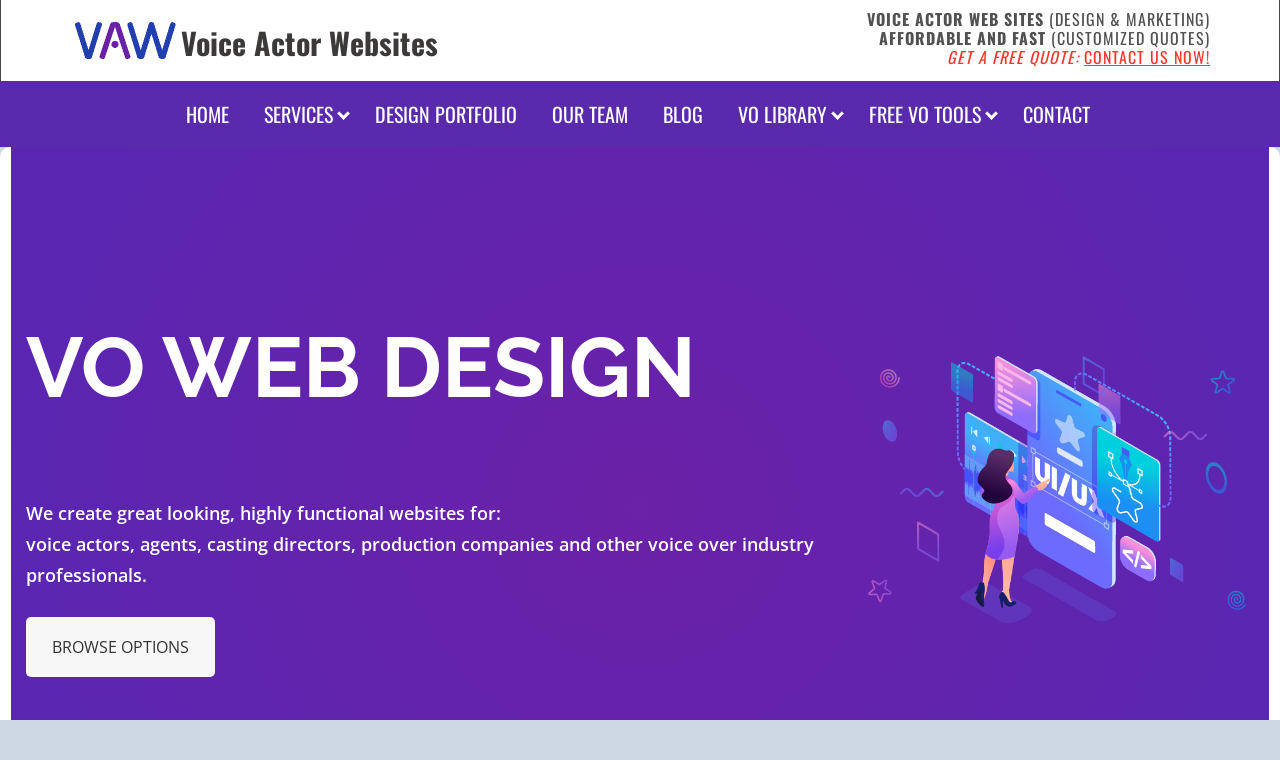

--- FILE ---
content_type: text/html; charset=UTF-8
request_url: https://www.voiceactorwebsites.com/services/web-design/
body_size: 24126
content:
<!DOCTYPE html>
<html dir="ltr" lang="en-US">
<head><meta charset="UTF-8" /><script>if(navigator.userAgent.match(/MSIE|Internet Explorer/i)||navigator.userAgent.match(/Trident\/7\..*?rv:11/i)){var href=document.location.href;if(!href.match(/[?&]nowprocket/)){if(href.indexOf("?")==-1){if(href.indexOf("#")==-1){document.location.href=href+"?nowprocket=1"}else{document.location.href=href.replace("#","?nowprocket=1#")}}else{if(href.indexOf("#")==-1){document.location.href=href+"&nowprocket=1"}else{document.location.href=href.replace("#","&nowprocket=1#")}}}}</script><script>(()=>{class RocketLazyLoadScripts{constructor(){this.v="2.0.4",this.userEvents=["keydown","keyup","mousedown","mouseup","mousemove","mouseover","mouseout","touchmove","touchstart","touchend","touchcancel","wheel","click","dblclick","input"],this.attributeEvents=["onblur","onclick","oncontextmenu","ondblclick","onfocus","onmousedown","onmouseenter","onmouseleave","onmousemove","onmouseout","onmouseover","onmouseup","onmousewheel","onscroll","onsubmit"]}async t(){this.i(),this.o(),/iP(ad|hone)/.test(navigator.userAgent)&&this.h(),this.u(),this.l(this),this.m(),this.k(this),this.p(this),this._(),await Promise.all([this.R(),this.L()]),this.lastBreath=Date.now(),this.S(this),this.P(),this.D(),this.O(),this.M(),await this.C(this.delayedScripts.normal),await this.C(this.delayedScripts.defer),await this.C(this.delayedScripts.async),await this.T(),await this.F(),await this.j(),await this.A(),window.dispatchEvent(new Event("rocket-allScriptsLoaded")),this.everythingLoaded=!0,this.lastTouchEnd&&await new Promise(t=>setTimeout(t,500-Date.now()+this.lastTouchEnd)),this.I(),this.H(),this.U(),this.W()}i(){this.CSPIssue=sessionStorage.getItem("rocketCSPIssue"),document.addEventListener("securitypolicyviolation",t=>{this.CSPIssue||"script-src-elem"!==t.violatedDirective||"data"!==t.blockedURI||(this.CSPIssue=!0,sessionStorage.setItem("rocketCSPIssue",!0))},{isRocket:!0})}o(){window.addEventListener("pageshow",t=>{this.persisted=t.persisted,this.realWindowLoadedFired=!0},{isRocket:!0}),window.addEventListener("pagehide",()=>{this.onFirstUserAction=null},{isRocket:!0})}h(){let t;function e(e){t=e}window.addEventListener("touchstart",e,{isRocket:!0}),window.addEventListener("touchend",function i(o){o.changedTouches[0]&&t.changedTouches[0]&&Math.abs(o.changedTouches[0].pageX-t.changedTouches[0].pageX)<10&&Math.abs(o.changedTouches[0].pageY-t.changedTouches[0].pageY)<10&&o.timeStamp-t.timeStamp<200&&(window.removeEventListener("touchstart",e,{isRocket:!0}),window.removeEventListener("touchend",i,{isRocket:!0}),"INPUT"===o.target.tagName&&"text"===o.target.type||(o.target.dispatchEvent(new TouchEvent("touchend",{target:o.target,bubbles:!0})),o.target.dispatchEvent(new MouseEvent("mouseover",{target:o.target,bubbles:!0})),o.target.dispatchEvent(new PointerEvent("click",{target:o.target,bubbles:!0,cancelable:!0,detail:1,clientX:o.changedTouches[0].clientX,clientY:o.changedTouches[0].clientY})),event.preventDefault()))},{isRocket:!0})}q(t){this.userActionTriggered||("mousemove"!==t.type||this.firstMousemoveIgnored?"keyup"===t.type||"mouseover"===t.type||"mouseout"===t.type||(this.userActionTriggered=!0,this.onFirstUserAction&&this.onFirstUserAction()):this.firstMousemoveIgnored=!0),"click"===t.type&&t.preventDefault(),t.stopPropagation(),t.stopImmediatePropagation(),"touchstart"===this.lastEvent&&"touchend"===t.type&&(this.lastTouchEnd=Date.now()),"click"===t.type&&(this.lastTouchEnd=0),this.lastEvent=t.type,t.composedPath&&t.composedPath()[0].getRootNode()instanceof ShadowRoot&&(t.rocketTarget=t.composedPath()[0]),this.savedUserEvents.push(t)}u(){this.savedUserEvents=[],this.userEventHandler=this.q.bind(this),this.userEvents.forEach(t=>window.addEventListener(t,this.userEventHandler,{passive:!1,isRocket:!0})),document.addEventListener("visibilitychange",this.userEventHandler,{isRocket:!0})}U(){this.userEvents.forEach(t=>window.removeEventListener(t,this.userEventHandler,{passive:!1,isRocket:!0})),document.removeEventListener("visibilitychange",this.userEventHandler,{isRocket:!0}),this.savedUserEvents.forEach(t=>{(t.rocketTarget||t.target).dispatchEvent(new window[t.constructor.name](t.type,t))})}m(){const t="return false",e=Array.from(this.attributeEvents,t=>"data-rocket-"+t),i="["+this.attributeEvents.join("],[")+"]",o="[data-rocket-"+this.attributeEvents.join("],[data-rocket-")+"]",s=(e,i,o)=>{o&&o!==t&&(e.setAttribute("data-rocket-"+i,o),e["rocket"+i]=new Function("event",o),e.setAttribute(i,t))};new MutationObserver(t=>{for(const n of t)"attributes"===n.type&&(n.attributeName.startsWith("data-rocket-")||this.everythingLoaded?n.attributeName.startsWith("data-rocket-")&&this.everythingLoaded&&this.N(n.target,n.attributeName.substring(12)):s(n.target,n.attributeName,n.target.getAttribute(n.attributeName))),"childList"===n.type&&n.addedNodes.forEach(t=>{if(t.nodeType===Node.ELEMENT_NODE)if(this.everythingLoaded)for(const i of[t,...t.querySelectorAll(o)])for(const t of i.getAttributeNames())e.includes(t)&&this.N(i,t.substring(12));else for(const e of[t,...t.querySelectorAll(i)])for(const t of e.getAttributeNames())this.attributeEvents.includes(t)&&s(e,t,e.getAttribute(t))})}).observe(document,{subtree:!0,childList:!0,attributeFilter:[...this.attributeEvents,...e]})}I(){this.attributeEvents.forEach(t=>{document.querySelectorAll("[data-rocket-"+t+"]").forEach(e=>{this.N(e,t)})})}N(t,e){const i=t.getAttribute("data-rocket-"+e);i&&(t.setAttribute(e,i),t.removeAttribute("data-rocket-"+e))}k(t){Object.defineProperty(HTMLElement.prototype,"onclick",{get(){return this.rocketonclick||null},set(e){this.rocketonclick=e,this.setAttribute(t.everythingLoaded?"onclick":"data-rocket-onclick","this.rocketonclick(event)")}})}S(t){function e(e,i){let o=e[i];e[i]=null,Object.defineProperty(e,i,{get:()=>o,set(s){t.everythingLoaded?o=s:e["rocket"+i]=o=s}})}e(document,"onreadystatechange"),e(window,"onload"),e(window,"onpageshow");try{Object.defineProperty(document,"readyState",{get:()=>t.rocketReadyState,set(e){t.rocketReadyState=e},configurable:!0}),document.readyState="loading"}catch(t){console.log("WPRocket DJE readyState conflict, bypassing")}}l(t){this.originalAddEventListener=EventTarget.prototype.addEventListener,this.originalRemoveEventListener=EventTarget.prototype.removeEventListener,this.savedEventListeners=[],EventTarget.prototype.addEventListener=function(e,i,o){o&&o.isRocket||!t.B(e,this)&&!t.userEvents.includes(e)||t.B(e,this)&&!t.userActionTriggered||e.startsWith("rocket-")||t.everythingLoaded?t.originalAddEventListener.call(this,e,i,o):(t.savedEventListeners.push({target:this,remove:!1,type:e,func:i,options:o}),"mouseenter"!==e&&"mouseleave"!==e||t.originalAddEventListener.call(this,e,t.savedUserEvents.push,o))},EventTarget.prototype.removeEventListener=function(e,i,o){o&&o.isRocket||!t.B(e,this)&&!t.userEvents.includes(e)||t.B(e,this)&&!t.userActionTriggered||e.startsWith("rocket-")||t.everythingLoaded?t.originalRemoveEventListener.call(this,e,i,o):t.savedEventListeners.push({target:this,remove:!0,type:e,func:i,options:o})}}J(t,e){this.savedEventListeners=this.savedEventListeners.filter(i=>{let o=i.type,s=i.target||window;return e!==o||t!==s||(this.B(o,s)&&(i.type="rocket-"+o),this.$(i),!1)})}H(){EventTarget.prototype.addEventListener=this.originalAddEventListener,EventTarget.prototype.removeEventListener=this.originalRemoveEventListener,this.savedEventListeners.forEach(t=>this.$(t))}$(t){t.remove?this.originalRemoveEventListener.call(t.target,t.type,t.func,t.options):this.originalAddEventListener.call(t.target,t.type,t.func,t.options)}p(t){let e;function i(e){return t.everythingLoaded?e:e.split(" ").map(t=>"load"===t||t.startsWith("load.")?"rocket-jquery-load":t).join(" ")}function o(o){function s(e){const s=o.fn[e];o.fn[e]=o.fn.init.prototype[e]=function(){return this[0]===window&&t.userActionTriggered&&("string"==typeof arguments[0]||arguments[0]instanceof String?arguments[0]=i(arguments[0]):"object"==typeof arguments[0]&&Object.keys(arguments[0]).forEach(t=>{const e=arguments[0][t];delete arguments[0][t],arguments[0][i(t)]=e})),s.apply(this,arguments),this}}if(o&&o.fn&&!t.allJQueries.includes(o)){const e={DOMContentLoaded:[],"rocket-DOMContentLoaded":[]};for(const t in e)document.addEventListener(t,()=>{e[t].forEach(t=>t())},{isRocket:!0});o.fn.ready=o.fn.init.prototype.ready=function(i){function s(){parseInt(o.fn.jquery)>2?setTimeout(()=>i.bind(document)(o)):i.bind(document)(o)}return"function"==typeof i&&(t.realDomReadyFired?!t.userActionTriggered||t.fauxDomReadyFired?s():e["rocket-DOMContentLoaded"].push(s):e.DOMContentLoaded.push(s)),o([])},s("on"),s("one"),s("off"),t.allJQueries.push(o)}e=o}t.allJQueries=[],o(window.jQuery),Object.defineProperty(window,"jQuery",{get:()=>e,set(t){o(t)}})}P(){const t=new Map;document.write=document.writeln=function(e){const i=document.currentScript,o=document.createRange(),s=i.parentElement;let n=t.get(i);void 0===n&&(n=i.nextSibling,t.set(i,n));const c=document.createDocumentFragment();o.setStart(c,0),c.appendChild(o.createContextualFragment(e)),s.insertBefore(c,n)}}async R(){return new Promise(t=>{this.userActionTriggered?t():this.onFirstUserAction=t})}async L(){return new Promise(t=>{document.addEventListener("DOMContentLoaded",()=>{this.realDomReadyFired=!0,t()},{isRocket:!0})})}async j(){return this.realWindowLoadedFired?Promise.resolve():new Promise(t=>{window.addEventListener("load",t,{isRocket:!0})})}M(){this.pendingScripts=[];this.scriptsMutationObserver=new MutationObserver(t=>{for(const e of t)e.addedNodes.forEach(t=>{"SCRIPT"!==t.tagName||t.noModule||t.isWPRocket||this.pendingScripts.push({script:t,promise:new Promise(e=>{const i=()=>{const i=this.pendingScripts.findIndex(e=>e.script===t);i>=0&&this.pendingScripts.splice(i,1),e()};t.addEventListener("load",i,{isRocket:!0}),t.addEventListener("error",i,{isRocket:!0}),setTimeout(i,1e3)})})})}),this.scriptsMutationObserver.observe(document,{childList:!0,subtree:!0})}async F(){await this.X(),this.pendingScripts.length?(await this.pendingScripts[0].promise,await this.F()):this.scriptsMutationObserver.disconnect()}D(){this.delayedScripts={normal:[],async:[],defer:[]},document.querySelectorAll("script[type$=rocketlazyloadscript]").forEach(t=>{t.hasAttribute("data-rocket-src")?t.hasAttribute("async")&&!1!==t.async?this.delayedScripts.async.push(t):t.hasAttribute("defer")&&!1!==t.defer||"module"===t.getAttribute("data-rocket-type")?this.delayedScripts.defer.push(t):this.delayedScripts.normal.push(t):this.delayedScripts.normal.push(t)})}async _(){await this.L();let t=[];document.querySelectorAll("script[type$=rocketlazyloadscript][data-rocket-src]").forEach(e=>{let i=e.getAttribute("data-rocket-src");if(i&&!i.startsWith("data:")){i.startsWith("//")&&(i=location.protocol+i);try{const o=new URL(i).origin;o!==location.origin&&t.push({src:o,crossOrigin:e.crossOrigin||"module"===e.getAttribute("data-rocket-type")})}catch(t){}}}),t=[...new Map(t.map(t=>[JSON.stringify(t),t])).values()],this.Y(t,"preconnect")}async G(t){if(await this.K(),!0!==t.noModule||!("noModule"in HTMLScriptElement.prototype))return new Promise(e=>{let i;function o(){(i||t).setAttribute("data-rocket-status","executed"),e()}try{if(navigator.userAgent.includes("Firefox/")||""===navigator.vendor||this.CSPIssue)i=document.createElement("script"),[...t.attributes].forEach(t=>{let e=t.nodeName;"type"!==e&&("data-rocket-type"===e&&(e="type"),"data-rocket-src"===e&&(e="src"),i.setAttribute(e,t.nodeValue))}),t.text&&(i.text=t.text),t.nonce&&(i.nonce=t.nonce),i.hasAttribute("src")?(i.addEventListener("load",o,{isRocket:!0}),i.addEventListener("error",()=>{i.setAttribute("data-rocket-status","failed-network"),e()},{isRocket:!0}),setTimeout(()=>{i.isConnected||e()},1)):(i.text=t.text,o()),i.isWPRocket=!0,t.parentNode.replaceChild(i,t);else{const i=t.getAttribute("data-rocket-type"),s=t.getAttribute("data-rocket-src");i?(t.type=i,t.removeAttribute("data-rocket-type")):t.removeAttribute("type"),t.addEventListener("load",o,{isRocket:!0}),t.addEventListener("error",i=>{this.CSPIssue&&i.target.src.startsWith("data:")?(console.log("WPRocket: CSP fallback activated"),t.removeAttribute("src"),this.G(t).then(e)):(t.setAttribute("data-rocket-status","failed-network"),e())},{isRocket:!0}),s?(t.fetchPriority="high",t.removeAttribute("data-rocket-src"),t.src=s):t.src="data:text/javascript;base64,"+window.btoa(unescape(encodeURIComponent(t.text)))}}catch(i){t.setAttribute("data-rocket-status","failed-transform"),e()}});t.setAttribute("data-rocket-status","skipped")}async C(t){const e=t.shift();return e?(e.isConnected&&await this.G(e),this.C(t)):Promise.resolve()}O(){this.Y([...this.delayedScripts.normal,...this.delayedScripts.defer,...this.delayedScripts.async],"preload")}Y(t,e){this.trash=this.trash||[];let i=!0;var o=document.createDocumentFragment();t.forEach(t=>{const s=t.getAttribute&&t.getAttribute("data-rocket-src")||t.src;if(s&&!s.startsWith("data:")){const n=document.createElement("link");n.href=s,n.rel=e,"preconnect"!==e&&(n.as="script",n.fetchPriority=i?"high":"low"),t.getAttribute&&"module"===t.getAttribute("data-rocket-type")&&(n.crossOrigin=!0),t.crossOrigin&&(n.crossOrigin=t.crossOrigin),t.integrity&&(n.integrity=t.integrity),t.nonce&&(n.nonce=t.nonce),o.appendChild(n),this.trash.push(n),i=!1}}),document.head.appendChild(o)}W(){this.trash.forEach(t=>t.remove())}async T(){try{document.readyState="interactive"}catch(t){}this.fauxDomReadyFired=!0;try{await this.K(),this.J(document,"readystatechange"),document.dispatchEvent(new Event("rocket-readystatechange")),await this.K(),document.rocketonreadystatechange&&document.rocketonreadystatechange(),await this.K(),this.J(document,"DOMContentLoaded"),document.dispatchEvent(new Event("rocket-DOMContentLoaded")),await this.K(),this.J(window,"DOMContentLoaded"),window.dispatchEvent(new Event("rocket-DOMContentLoaded"))}catch(t){console.error(t)}}async A(){try{document.readyState="complete"}catch(t){}try{await this.K(),this.J(document,"readystatechange"),document.dispatchEvent(new Event("rocket-readystatechange")),await this.K(),document.rocketonreadystatechange&&document.rocketonreadystatechange(),await this.K(),this.J(window,"load"),window.dispatchEvent(new Event("rocket-load")),await this.K(),window.rocketonload&&window.rocketonload(),await this.K(),this.allJQueries.forEach(t=>t(window).trigger("rocket-jquery-load")),await this.K(),this.J(window,"pageshow");const t=new Event("rocket-pageshow");t.persisted=this.persisted,window.dispatchEvent(t),await this.K(),window.rocketonpageshow&&window.rocketonpageshow({persisted:this.persisted})}catch(t){console.error(t)}}async K(){Date.now()-this.lastBreath>45&&(await this.X(),this.lastBreath=Date.now())}async X(){return document.hidden?new Promise(t=>setTimeout(t)):new Promise(t=>requestAnimationFrame(t))}B(t,e){return e===document&&"readystatechange"===t||(e===document&&"DOMContentLoaded"===t||(e===window&&"DOMContentLoaded"===t||(e===window&&"load"===t||e===window&&"pageshow"===t)))}static run(){(new RocketLazyLoadScripts).t()}}RocketLazyLoadScripts.run()})();</script>

<title>Voice Over Talent Web Design | Websites for Voice Actors</title>
<link data-rocket-prefetch href="https://fonts.googleapis.com" rel="dns-prefetch">
<link data-rocket-preload as="style" href="https://fonts.googleapis.com/css?family=Raleway%3A100%2C200%2C300%2Cregular%2C500%2C600%2C700%2C800%2C900%7COswald%3A300%2Cregular%2C700%7COpen%20Sans%3A300%2C300italic%2Cregular%2Citalic%2C600%2C600italic%2C700%2C700italic%2C800%2C800italic&#038;display=swap" rel="preload">
<link href="https://fonts.googleapis.com/css?family=Raleway%3A100%2C200%2C300%2Cregular%2C500%2C600%2C700%2C800%2C900%7COswald%3A300%2Cregular%2C700%7COpen%20Sans%3A300%2C300italic%2Cregular%2Citalic%2C600%2C600italic%2C700%2C700italic%2C800%2C800italic&#038;display=swap" media="print" onload="this.media=&#039;all&#039;" rel="stylesheet">
<style id="wpr-usedcss">*{margin:0;padding:0}html{word-break:break-word;-webkit-text-size-adjust:100%;-ms-text-size-adjust:100%}h1,h2,h3{font-weight:400}table{border-collapse:collapse;border-spacing:0;word-break:normal}fieldset,img{border:0}img{max-width:100%;height:auto}iframe,object{display:block;max-width:100%}img{display:block}.left{display:block;float:left}button,input[type=submit]{cursor:pointer;overflow:visible;-webkit-appearance:none}body{font-family:Georgia,"Times New Roman",Times,serif;font-size:16px;line-height:26px;color:#111;background-color:#fff;padding-top:26px}.container{width:897px;margin:0 auto}.columns{box-sizing:border-box}.columns>.content{box-sizing:border-box;width:617px;float:left;border-width:0 1px 0 0;border-style:solid;border-color:#ddd}a{color:#d00;text-decoration:none}p a{text-decoration:underline}p a:hover{text-decoration:none}.menu{position:relative;z-index:50;list-style:none;border-width:0 0 1px 1px;border-style:solid;border-color:#ddd}.menu a{display:block;font-size:13px;line-height:19px;text-transform:uppercase;letter-spacing:1px;color:#111;background-color:#eee;padding:8px 13px;border-width:1px 1px 1px 0;border-style:solid;border-color:#ddd}.menu a:hover{background-color:#ddd}.menu li{position:relative;float:left;margin-bottom:-1px}.menu .sub-menu{display:none;position:absolute;z-index:110;left:-1px;list-style:none;border-color:#ddd;margin-top:-1px}.menu .sub-menu .sub-menu{top:0;left:166px;margin:0 0 0 -1px}.menu .sub-menu li{width:166px;clear:both}.menu .sub-menu a{border-left-width:1px}.menu .sub-menu .current-menu-item>a{border-bottom-color:#ddd}.menu li:hover>.sub-menu{display:block}.menu .current-menu-item>a{border-bottom-color:#fff;background-color:#fff;cursor:text}.menu_control{display:block;font-size:13px;line-height:19px;text-transform:uppercase;letter-spacing:1px;color:#111;background-color:#eee;padding:8px 13px;border-width:1px 1px 1px 0;border-style:solid;border-color:#ddd;display:none;background-color:#fff}.menu_control:hover{background-color:#ddd}.header{border-bottom:3px double #ddd;padding:26px}.grt h1{font-size:33px;line-height:49px}.grt h1{margin-bottom:26px}.grt h2,.grt h3{color:#111}.grt h2{font-size:26px;line-height:39px;margin-top:42px;margin-bottom:16px}.grt h3{font-size:20px;line-height:32px;margin-top:36px;margin-bottom:10px}.grt h1+h2,.grt h2+h3{margin-top:0}.grt .post_content h2:first-child,.grt .post_content h3:first-child{margin-top:0}.grt ul{list-style-type:square}.grt ul li a{text-decoration:underline}.grt ul li a:hover{text-decoration:none}.grt fieldset{margin-bottom:26px}.grt fieldset legend{font-size:20px;line-height:32px;font-weight:700;margin-bottom:6px}.grt .block,.grt p,.grt ul{margin-bottom:26px}.grt .left{margin-bottom:26px;margin-right:26px}.grt ul{margin-left:26px}.grt ul ul{margin-bottom:0}.post_box{padding:26px 26px 0;border-top:1px dotted #ddd}.post_box.top{border-top:0}input[type=number],input[type=text],input[type=url]{font-family:inherit;font-size:inherit;line-height:1em;font-weight:inherit;color:#111;background-color:#eee;padding:6px;border:1px solid #ddd;box-sizing:border-box}input[type=number]:focus,input[type=text]:focus,input[type=url]:focus{background-color:#fff;border-color:#eee}select,textarea{font-family:inherit;font-size:inherit;line-height:1em;font-weight:inherit;color:#111;background-color:#eee;padding:6px;border:1px solid #ddd;box-sizing:border-box;line-height:inherit}select:focus,textarea:focus{background-color:#fff;border-color:#eee}button,input[type=submit]{font-family:inherit;font-size:inherit;line-height:1em;font-weight:700;background-color:#fff;padding:10px;border:3px double #ddd}button:active,button:hover,input[type=submit]:active,input[type=submit]:hover{background-color:#eee;transition:background-color .3s}.footer{font-size:13px;line-height:22px;color:#888;text-align:right;padding:16px 26px;border-top:3px double #ddd}.footer a{color:#888}.footer a:hover{color:#111}.columns:after,.menu:after,.post_box:after,.post_content:after{display:table;clear:both;content:''}@media all and (max-width:896px){body{padding-top:0}.container{width:auto;max-width:617px}.header{border-top:1px solid #ddd}.columns>.content{float:none;width:100%;border:0}.menu_control{display:block;width:100%;background-color:#fff;padding:1em 26px;border-width:0;cursor:pointer;box-sizing:border-box}.menu{display:none;clear:both;width:100%;border-width:1px 0 0}.menu .sub-menu{position:static;display:block;padding-left:26px;border-top:1px solid #ddd;margin:0}.menu .sub-menu li{width:100%}.menu li{float:none;width:100%;margin-bottom:0}.menu li:first-child>a:first-child{border-top-width:0}.menu a{background-color:#fff;padding:1em 26px;border-width:1px 1px 0 0}.menu .current-menu-item>a{background-color:#eee}.menu>li>a{border-left-width:1px}.show_menu{display:block}}@media all and (max-width:616px){.menu a{border-right-width:0}.menu>li>a{border-left-width:0}}@media all and (max-width:469px){.menu a,.menu_control{padding:1em 16px}.footer,.header,.post_box{padding-right:16px;padding-left:16px}.menu .sub-menu{padding-left:16px}.left{float:none}.grt .left{margin-right:0;margin-left:0}}body{background-size:100% auto;background-size:cover;padding-top:0;background-color:#ccd7e2;font-family:'Open Sans',sans-serif;background-attachment:fixed;overflow-x:hidden}h1{padding:0 0 5px}.container{background-repeat:repeat-x;width:100%;margin:0 auto}.header{border-left:1px solid #464646;border-right:1px solid #464646;border-bottom:0;margin:0;padding:10px 5% 5px;background-color:#fff}.widgets-header{width:100%;margin-bottom:0}.logo-box{color:#777;float:left;padding:3px 10px;font-size:20px;color:#000;line-height:1;text-align:left;font-family:Oswald,sans-serif;font-weight:700;font-style:normal}.logo-web{line-height:60px;color:#3c3939;font-size:30px}.logo-stuff{line-height:45px;color:#3c3939;font-size:30px}.call-to-action-box{color:#515151;text-align:right;font-family:Oswald;text-transform:uppercase;font-weight:400;padding-right:5px;letter-spacing:1px;line-height:1.2}.call-to-action-box span{color:#515151}.menu li{float:none;margin-bottom:0;display:inline-block}.menu{text-align:center}.menu>li.menu-item-has-children>a::after{content:" ";border:solid #fff;border-width:0 3px 3px 0;display:inline-block;padding:3px;transform:rotate(45deg);-webkit-transform:rotate(45deg);position:absolute;right:10px;top:18px}.menu_control:hover{background:#6b21a8;color:#fff}.menu>li.menu-item-has-children>a{padding-right:20px}.menu .sub-menu>li.menu-item-has-children>a::after{content:" ";border:solid #666;border-width:0 3px 3px 0;display:inline-block;padding:3px;transform:rotate(-45deg);-webkit-transform:rotate(-45deg);position:absolute;right:10px;top:13px}.menu .sub-menu>li.menu-item-has-children>a{padding-right:20px}#menu-main-menu.menu li:hover .sub-menu li:hover .sub-menu a,.sub-menu,.sub-menu li{background:#f1f1f1;text-align:left;margin-top:0}.menu .sub-menu .sub-menu{border-top:none;left:100%;margin:0}#menu-main-menu .sub-menu a,#menu-main-menu.menu li:hover .sub-menu a{color:#666;font-weight:400;font-family:'Open Sans';font-size:14px}#menu-main-menu.menu li:hover .sub-menu li:hover,#menu-main-menu.menu li:hover .sub-menu li:hover .sub-menu li:hover a,#menu-main-menu.menu li:hover .sub-menu li:hover a{background:#ddd;color:#666}#menu-main-menu{border:none;padding:10px 5%;background:#592aac}#menu-main-menu a{border:none;background:0 0;color:#fff;text-transform:uppercase;letter-spacing:0;font-weight:400;font:20px Oswald,sans-serif;margin-right:5px;border-radius:4px;-moz-border-radius:4px;-webkit-border-radius:4px}.menu .sub-menu{border-top:10px solid #1c2a8f}#menu-main-menu .sub-menu li:hover>a{border-radius:0;-moz-border-radius:0;-webkit-border-radius:0px}#menu-main-menu .sub-menu a{margin-right:0;border-radius:0;-moz-border-radius:0;-webkit-border-radius:0px;font-size:18px;text-transform:capitalize}.menu .sub-menu li{width:300px}#menu-main-menu .current-menu-item>a{cursor:pointer;background:#774dcf;color:#fff}#menu-main-menu a:hover,#menu-main-menu li:hover a{color:#fff;background:0 0;background:0 0;transition:width 2s;-moz-transition:2s;-webkit-transition:2s;-o-transition:2s}#menu-main-menu li:hover>a{background:#98e25d;border-radius:10px;-moz-border-radius:10px;-webkit-border-radius:10px}.sub-menu{background:#79be42}.sub-menu li:hover a{background:#000;border-bottom:0}.grt h2{font-size:20px;font-weight:600;line-height:31px;margin-top:39px;margin-bottom:1px}.columns{background-color:#fff;border-radius:10px 10px 10px 10px;-moz-border-radius:10px;-webkit-border-radius:10px 10px 10px 10px;background-image:-ms-linear-gradient(top,#fff 0,#fffffc 100%)}.columns>.content{width:70%;background-color:rgba(255,255,255,.84);border-width:0 1px 0 0;border-style:solid;border-color:#ebebeb;border-radius:25px 25px 25px 25px}.footer{color:#fff;padding:20px 5%;background:#3c3c3e;border-top:1px solid #464646;border-left:1px solid #464646;border-right:1px solid #464646;border-bottom:1px solid #464646}.footer a{color:#fff}.footer a:hover{color:#eee}.last{margin-right:0!important;clear:right}.post_box{color:#555}.web-design-pricing-table2 ul{list-style:none}.web-design-pricing-table2 ul li:before{content:"\2713\0020";padding-right:5px}a{color:#23a3df;text-decoration:none}.post_content a{color:#23a3df;text-decoration:underline}.vc_custom_1677437656337{background:#5a26b1;background:radial-gradient(circle farthest-side,#6b21a8,#5a26b1)}.vc_custom_1677437656337 h2{color:#fff}@media screen and (max-width:1250px){#menu-main-menu a{font-size:16px}.menu>li.menu-item-has-children>a::after{top:14px}}@media screen and (max-width:1100px){#menu-main-menu a{font-size:14px}.menu>li.menu-item-has-children>a::after{top:13px}}@media screen and (max-width:913px){div[class=header]{padding:0;border:none;border-radius:0 0 0 0!important}div[class=columns]{margin:0!important}div[class=content]{width:100%!important}.columns>.content{width:100%!important}body{background-size:100% 100%;background-repeat:no-repeat}.logo-box{float:none;text-align:center;font-size:25px;margin-left:auto;margin-right:auto}.call-to-action-box{text-align:center;padding-bottom:10px}.logo-box img{display:none}.menu_control{background:#592aac;color:#fff}#menu-main-menu a{font-size:14px}#menu-main-menu .sub-menu a{font-size:14px}.container{max-width:none}.menu_control{font-weight:700}.logo-web .logo-stuff{line-height:60px;color:#3c3939;font-size:30px}}@media screen and (max-width:896px){.menu li{padding:0;float:left;text-align:left}.menu li a{padding:5px}#menu-main-menu a,#menu-main-menu li:hover a{border-radius:0}#menu-main-menu .current-menu-item>a,#menu-main-menu.menu li:hover .sub-menu li:hover{background:0 0}.menu .sub-menu>li.menu-item-has-children>a::after,.menu>li.menu-item-has-children>a::after{display:none}#menu-main-menu a{margin-right:1px}.menu .sub-menu .sub-menu{left:0}#menu-main-menu.menu .sub-menu{border:none;width:95%;position:relative;padding-left:5%}.menu .sub-menu li{width:100%}#menu-main-menu.menu li:hover .sub-menu li:hover .sub-menu a,.sub-menu,.sub-menu li{background:0 0}#menu-main-menu .sub-menu a,#menu-main-menu.menu li:hover .sub-menu a,#menu-main-menu.menu li:hover .sub-menu li:hover a{color:#fff}.logo-web .logo-stuff{line-height:60px;color:#3c3939;font-size:30px}}@media screen and (max-width:640px){.logo-web .logo-stuff{line-height:60px;color:#3c3939;font-size:30px}}:where(.wp-block-button__link){border-radius:9999px;box-shadow:none;padding:calc(.667em + 2px) calc(1.333em + 2px);text-decoration:none}:where(.wp-block-calendar table:not(.has-background) th){background:#ddd}:where(.wp-block-columns){margin-bottom:1.75em}:where(.wp-block-columns.has-background){padding:1.25em 2.375em}:where(.wp-block-post-comments input[type=submit]){border:none}:where(.wp-block-cover-image:not(.has-text-color)),:where(.wp-block-cover:not(.has-text-color)){color:#fff}:where(.wp-block-cover-image.is-light:not(.has-text-color)),:where(.wp-block-cover.is-light:not(.has-text-color)){color:#000}:where(.wp-block-file){margin-bottom:1.5em}:where(.wp-block-file__button){border-radius:2em;display:inline-block;padding:.5em 1em}:where(.wp-block-file__button):is(a):active,:where(.wp-block-file__button):is(a):focus,:where(.wp-block-file__button):is(a):hover,:where(.wp-block-file__button):is(a):visited{box-shadow:none;color:#fff;opacity:.85;text-decoration:none}:where(.wp-block-latest-comments:not([style*=line-height] .wp-block-latest-comments__comment)){line-height:1.1}:where(.wp-block-latest-comments:not([style*=line-height] .wp-block-latest-comments__comment-excerpt p)){line-height:1.8}ul{box-sizing:border-box}:where(.wp-block-navigation.has-background .wp-block-navigation-item a:not(.wp-element-button)),:where(.wp-block-navigation.has-background .wp-block-navigation-submenu a:not(.wp-element-button)){padding:.5em 1em}:where(.wp-block-navigation .wp-block-navigation__submenu-container .wp-block-navigation-item a:not(.wp-element-button)),:where(.wp-block-navigation .wp-block-navigation__submenu-container .wp-block-navigation-submenu a:not(.wp-element-button)),:where(.wp-block-navigation .wp-block-navigation__submenu-container .wp-block-navigation-submenu button.wp-block-navigation-item__content),:where(.wp-block-navigation .wp-block-navigation__submenu-container .wp-block-pages-list__item button.wp-block-navigation-item__content){padding:.5em 1em}:where(p.has-text-color:not(.has-link-color)) a{color:inherit}:where(.wp-block-post-excerpt){margin-bottom:var(--wp--style--block-gap);margin-top:var(--wp--style--block-gap)}:where(.wp-block-pullquote){margin:0 0 1em}:where(.wp-block-search__button){border:1px solid #ccc;padding:6px 10px}:where(.wp-block-search__button-inside .wp-block-search__inside-wrapper){border:1px solid #949494;box-sizing:border-box;padding:4px}:where(.wp-block-search__button-inside .wp-block-search__inside-wrapper) .wp-block-search__input{border:none;border-radius:0;padding:0 4px}:where(.wp-block-search__button-inside .wp-block-search__inside-wrapper) .wp-block-search__input:focus{outline:0}:where(.wp-block-search__button-inside .wp-block-search__inside-wrapper) :where(.wp-block-search__button){padding:4px 8px}:where(.wp-block-term-description){margin-bottom:var(--wp--style--block-gap);margin-top:var(--wp--style--block-gap)}:where(pre.wp-block-verse){font-family:inherit}:root{--wp--preset--font-size--normal:16px;--wp--preset--font-size--huge:42px}html :where(.has-border-color){border-style:solid}html :where([style*=border-top-color]){border-top-style:solid}html :where([style*=border-right-color]){border-right-style:solid}html :where([style*=border-bottom-color]){border-bottom-style:solid}html :where([style*=border-left-color]){border-left-style:solid}html :where([style*=border-width]){border-style:solid}html :where([style*=border-top-width]){border-top-style:solid}html :where([style*=border-right-width]){border-right-style:solid}html :where([style*=border-bottom-width]){border-bottom-style:solid}html :where([style*=border-left-width]){border-left-style:solid}html :where(img[class*=wp-image-]){height:auto;max-width:100%}:where(figure){margin:0 0 1em}html :where(.is-position-sticky){--wp-admin--admin-bar--position-offset:var(--wp-admin--admin-bar--height,0px)}@media screen and (max-width:600px){html :where(.is-position-sticky){--wp-admin--admin-bar--position-offset:0px}}body{--wp--preset--color--black:#000000;--wp--preset--color--cyan-bluish-gray:#abb8c3;--wp--preset--color--white:#ffffff;--wp--preset--color--pale-pink:#f78da7;--wp--preset--color--vivid-red:#cf2e2e;--wp--preset--color--luminous-vivid-orange:#ff6900;--wp--preset--color--luminous-vivid-amber:#fcb900;--wp--preset--color--light-green-cyan:#7bdcb5;--wp--preset--color--vivid-green-cyan:#00d084;--wp--preset--color--pale-cyan-blue:#8ed1fc;--wp--preset--color--vivid-cyan-blue:#0693e3;--wp--preset--color--vivid-purple:#9b51e0;--wp--preset--gradient--vivid-cyan-blue-to-vivid-purple:linear-gradient(135deg,rgba(6, 147, 227, 1) 0%,rgb(155, 81, 224) 100%);--wp--preset--gradient--light-green-cyan-to-vivid-green-cyan:linear-gradient(135deg,rgb(122, 220, 180) 0%,rgb(0, 208, 130) 100%);--wp--preset--gradient--luminous-vivid-amber-to-luminous-vivid-orange:linear-gradient(135deg,rgba(252, 185, 0, 1) 0%,rgba(255, 105, 0, 1) 100%);--wp--preset--gradient--luminous-vivid-orange-to-vivid-red:linear-gradient(135deg,rgba(255, 105, 0, 1) 0%,rgb(207, 46, 46) 100%);--wp--preset--gradient--very-light-gray-to-cyan-bluish-gray:linear-gradient(135deg,rgb(238, 238, 238) 0%,rgb(169, 184, 195) 100%);--wp--preset--gradient--cool-to-warm-spectrum:linear-gradient(135deg,rgb(74, 234, 220) 0%,rgb(151, 120, 209) 20%,rgb(207, 42, 186) 40%,rgb(238, 44, 130) 60%,rgb(251, 105, 98) 80%,rgb(254, 248, 76) 100%);--wp--preset--gradient--blush-light-purple:linear-gradient(135deg,rgb(255, 206, 236) 0%,rgb(152, 150, 240) 100%);--wp--preset--gradient--blush-bordeaux:linear-gradient(135deg,rgb(254, 205, 165) 0%,rgb(254, 45, 45) 50%,rgb(107, 0, 62) 100%);--wp--preset--gradient--luminous-dusk:linear-gradient(135deg,rgb(255, 203, 112) 0%,rgb(199, 81, 192) 50%,rgb(65, 88, 208) 100%);--wp--preset--gradient--pale-ocean:linear-gradient(135deg,rgb(255, 245, 203) 0%,rgb(182, 227, 212) 50%,rgb(51, 167, 181) 100%);--wp--preset--gradient--electric-grass:linear-gradient(135deg,rgb(202, 248, 128) 0%,rgb(113, 206, 126) 100%);--wp--preset--gradient--midnight:linear-gradient(135deg,rgb(2, 3, 129) 0%,rgb(40, 116, 252) 100%);--wp--preset--font-size--small:13px;--wp--preset--font-size--medium:20px;--wp--preset--font-size--large:36px;--wp--preset--font-size--x-large:42px;--wp--preset--spacing--20:0.44rem;--wp--preset--spacing--30:0.67rem;--wp--preset--spacing--40:1rem;--wp--preset--spacing--50:1.5rem;--wp--preset--spacing--60:2.25rem;--wp--preset--spacing--70:3.38rem;--wp--preset--spacing--80:5.06rem;--wp--preset--shadow--natural:6px 6px 9px rgba(0, 0, 0, .2);--wp--preset--shadow--deep:12px 12px 50px rgba(0, 0, 0, .4);--wp--preset--shadow--sharp:6px 6px 0px rgba(0, 0, 0, .2);--wp--preset--shadow--outlined:6px 6px 0px -3px rgba(255, 255, 255, 1),6px 6px rgba(0, 0, 0, 1);--wp--preset--shadow--crisp:6px 6px 0px rgba(0, 0, 0, 1)}:where(.is-layout-flex){gap:.5em}:where(.is-layout-grid){gap:.5em}:where(.wp-block-post-template.is-layout-flex){gap:1.25em}:where(.wp-block-post-template.is-layout-grid){gap:1.25em}:where(.wp-block-columns.is-layout-flex){gap:2em}:where(.wp-block-columns.is-layout-grid){gap:2em}.vc_row:after,.vc_row:before{content:" ";display:table}.vc_row:after{clear:both}@media (max-width:767px){.vc_hidden-xs{display:none!important}}.vc_column_container{width:100%}.vc_row{margin-left:-15px;margin-right:-15px}.vc_col-sm-12,.vc_col-sm-2,.vc_col-sm-3,.vc_col-sm-4,.vc_col-sm-8{position:relative;min-height:1px;padding-left:15px;padding-right:15px;box-sizing:border-box}@media (min-width:768px){.vc_col-sm-12,.vc_col-sm-2,.vc_col-sm-3,.vc_col-sm-4,.vc_col-sm-8{float:left}.vc_col-sm-12{width:100%}.vc_col-sm-8{width:66.66666667%}.vc_col-sm-4{width:33.33333333%}.vc_col-sm-3{width:25%}.vc_col-sm-2{width:16.66666667%}}.vc_clearfix:after,.vc_clearfix:before{content:" ";display:table}.vc_clearfix:after{clear:both}#content .wpb_text_column :last-child,#content .wpb_text_column p:last-child,.wpb_text_column :last-child,.wpb_text_column p:last-child{margin-bottom:0}.wpb_content_element,ul.wpb_thumbnails-fluid>li{margin-bottom:35px}.wpb_accordion .wpb_content_element,.wpb_googleplus,.wpb_pinterest,.wpb_tab .wpb_content_element{margin-bottom:21.73913043px}.wpb-content-wrapper{margin:0;padding:0;border:none;overflow:unset;display:block}.vc_parallax-inner iframe{max-width:1000%}.vc_video-bg{height:100%;overflow:hidden;pointer-events:none;position:absolute;top:0;left:0;width:100%;z-index:0}.vc_video-bg iframe{max-width:1000%}.vc_row[data-vc-full-width]{transition:opacity .5s ease;overflow:hidden}.vc_row[data-vc-full-width].vc_hidden{opacity:0}.vc_row.vc_row-o-full-height{min-height:100vh}.vc_row.vc_row-flex{box-sizing:border-box;display:flex;flex-wrap:wrap}.vc_row.vc_row-flex>.vc_column_container{display:flex}.vc_row.vc_row-flex>.vc_column_container>.vc_column-inner{flex-grow:1;display:flex;flex-direction:column;z-index:1}@media (-ms-high-contrast:active),(-ms-high-contrast:none){.vc_row.vc_row-flex>.vc_column_container>.vc_column-inner>*{min-height:1em}}.vc_row.vc_row-flex::after,.vc_row.vc_row-flex::before{display:none}.vc_row.vc_row-o-columns-middle{align-content:center}.vc_row.vc_row-o-columns-middle::after{content:'';width:100%;height:0;overflow:hidden;visibility:hidden;display:block}.vc_row.vc_row-o-content-middle>.vc_column_container>.vc_column-inner{justify-content:center}.vc_row.vc_row-o-content-middle:not(.vc_row-o-equal-height)>.vc_column_container{align-items:center}.vc_column-inner::after,.vc_column-inner::before{content:" ";display:table}.vc_column-inner::after{clear:both}.vc_ie-flexbox-fixer{display:flex;flex-direction:column}.vc_ie-flexbox-fixer>.vc_row{flex:1 1 auto}.vc_column_container{padding-left:0;padding-right:0}.vc_column_container>.vc_column-inner{box-sizing:border-box;padding-left:15px;padding-right:15px;width:100%}.vc_col-has-fill>.vc_column-inner,.vc_row-has-fill+.vc_row-full-width+.vc_row>.vc_column_container>.vc_column-inner,.vc_row-has-fill+.vc_row>.vc_column_container>.vc_column-inner,.vc_row-has-fill>.vc_column_container>.vc_column-inner{padding-top:35px}.vc_row.vc_row-o-equal-height>.vc_column_container{align-items:stretch}.wpb_pinterest a{border-bottom:0}.vc_toggle{display:block;margin:0 0 21.73913043px;padding:0;font-size:1em}.vc_toggle:last-of-type{margin-bottom:35px}.vc_toggle_title{cursor:pointer;display:block;margin:0;padding:0;position:relative;-webkit-user-select:none;user-select:none;font-weight:400}.vc_toggle_content{display:none;margin-bottom:21.73913043px;margin-top:1em;overflow:hidden;padding:0}.vc_toggle.vc_toggle_active>.vc_toggle_content{display:block}.wpb-tta-toggle{-webkit-appearance:none;appearance:none;border:none;position:relative;display:inline-block;width:60px;height:30px;margin:0 15px;border-radius:3em;transition:background .2s ease-in-out,border-color .25s ease-in-out;cursor:pointer}.wpb-tta-toggle:before{content:"";position:absolute;top:4px;left:4px;width:22px;height:22px;background:#fff;border-radius:inherit;transition:left .25s ease-in-out}.wpb-tta-toggle.wpb-tta-toggle-active:before{left:34px}.vc_btn3-container{display:block;margin-bottom:21.73913043px;max-width:100%}.vc_btn3-container.vc_btn3-inline{display:inline-block;vertical-align:top}.vc_general.vc_btn3{display:inline-block;margin-bottom:0;text-align:center;vertical-align:middle;cursor:pointer;background-image:none;background-color:transparent;color:#5472d2;border:1px solid transparent;box-sizing:border-box;word-wrap:break-word;-webkit-user-select:none;user-select:none;text-decoration:none;position:relative;top:0;transition:all .2s ease-in-out;line-height:normal;box-shadow:none;font-size:14px;padding-top:14px;padding-bottom:14px;padding-left:20px;padding-right:20px}.vc_general.vc_btn3.active,.vc_general.vc_btn3:active,.vc_general.vc_btn3:focus{outline:0}.vc_general.vc_btn3:focus,.vc_general.vc_btn3:hover{border:1px solid transparent;text-decoration:none;color:#4868cf}.vc_btn3.vc_btn3-shape-rounded{border-radius:5px}.vc_btn3.vc_btn3-size-md{font-size:14px;padding-top:14px;padding-bottom:14px;padding-left:20px;padding-right:20px}.vc_btn3.vc_btn3-size-lg{font-size:16px;padding-top:18px;padding-bottom:18px;padding-left:25px;padding-right:25px}.vc_btn3.vc_btn3-color-default,.vc_btn3.vc_btn3-color-default.vc_btn3-style-flat{color:#333;background-color:#f7f7f7}.vc_btn3.vc_btn3-color-default.vc_btn3-style-flat:focus,.vc_btn3.vc_btn3-color-default.vc_btn3-style-flat:hover,.vc_btn3.vc_btn3-color-default:focus,.vc_btn3.vc_btn3-color-default:hover{color:#2b2b2b;background-color:#e8e8e8}.vc_btn3.vc_btn3-color-default.active,.vc_btn3.vc_btn3-color-default.vc_btn3-style-flat.active,.vc_btn3.vc_btn3-color-default.vc_btn3-style-flat:active,.vc_btn3.vc_btn3-color-default:active{color:#262626;background-color:#e3e3e3}.vc_btn3.vc_btn3-color-danger,.vc_btn3.vc_btn3-color-danger.vc_btn3-style-flat{color:#fff;background-color:#ff675b}.vc_btn3.vc_btn3-color-danger.vc_btn3-style-flat:focus,.vc_btn3.vc_btn3-color-danger.vc_btn3-style-flat:hover,.vc_btn3.vc_btn3-color-danger:focus,.vc_btn3.vc_btn3-color-danger:hover{color:#f7f7f7;background-color:#ff4b3c}.vc_btn3.vc_btn3-color-danger.active,.vc_btn3.vc_btn3-color-danger.vc_btn3-style-flat.active,.vc_btn3.vc_btn3-color-danger.vc_btn3-style-flat:active,.vc_btn3.vc_btn3-color-danger:active{color:#f2f2f2;background-color:#ff4132}.vc_btn3-container.vc_btn3-center{text-align:center}.vc_custom_heading a,.vc_custom_heading a:focus,.vc_custom_heading a:hover,.vc_custom_heading a:visited{border:none;text-decoration:inherit;color:inherit}.vc_custom_heading a{transition:all .2s ease-in-out;opacity:1}.vc_custom_heading a:hover{opacity:.85}.wpb_gmaps_widget .wpb_wrapper{background-color:#f7f7f7;padding:5px}.wpb_content_element .wpb_tabs_nav li a:focus{outline:0}.wpb_content_element .wpb_tabs_nav,.wpb_content_element .wpb_tour_tabs_wrapper{padding:0}.wpb_content_element .wpb_tabs_nav{margin:0;padding-left:0!important;text-indent:inherit!important}#content .wpb_content_element .wpb_tabs_nav{margin:0}.wpb_content_element .wpb_tabs_nav li{background-color:#fff;white-space:nowrap;padding:0;background-image:none;list-style:none!important}.wpb_content_element .wpb_tabs_nav li:after,.wpb_content_element .wpb_tabs_nav li:before{display:none!important}.wpb_content_element .wpb_tabs_nav li:hover{background-color:#f7f7f7}.wpb_content_element .wpb_tour_tabs_wrapper .wpb_tabs_nav a{border-bottom:none;text-decoration:none;display:block;padding:.5em 1em}.wpb_content_element .wpb_tour_tabs_wrapper .wpb_tab{padding:1em}.wpb_content_element .wpb_tour_tabs_wrapper .wpb_tab .wpb_row:last-child>div>div.wpb_wrapper .wpb_content_element:last-child,.wpb_content_element .wpb_tour_tabs_wrapper .wpb_tab>.wpb_content_element:last-child{margin-bottom:0}.wpb_tour .wpb_tabs_nav{float:left;width:31.66666667%}.wpb_tour .wpb_tabs_nav li{margin:0 0 1px;clear:left;width:100%}.wpb_tour .wpb_tabs_nav a{width:100%}.wpb_tour .wpb_tour_tabs_wrapper .wpb_tab{box-sizing:border-box;border:none;float:left;width:68.33333333%;padding:0 0 0 21.73913043px}body ul.wpb_thumbnails-fluid li{padding:0;margin-left:0;background-image:none;list-style:none!important}body ul.wpb_thumbnails-fluid li:after,body ul.wpb_thumbnails-fluid li:before{display:none!important}.wpb_row .wpb_filtered_grid ul.wpb_thumbnails-fluid,.wpb_row .wpb_grid ul.wpb_thumbnails-fluid{padding:0;overflow:visible!important}.wpb_carousel .wpb_wrapper{position:relative}.wpb_carousel .wpb_thumbnails-fluid{width:100%}.wpb_image_grid .wpb_image_grid_ul{margin:0;padding:0}.wpb_image_grid .wpb_image_grid_ul>li{background-image:none;list-style:none!important}.wpb_image_grid .wpb_image_grid_ul>li:after,.wpb_image_grid .wpb_image_grid_ul>li:before{display:none!important}.wpb_image_grid .wpb_image_grid_ul .isotope-item{list-style:none;margin:0 1px 1px 0;max-width:100%;float:left}.wpb_image_grid .wpb_image_grid_ul a{display:block}.wpb_image_grid .wpb_image_grid_ul img{display:block;max-width:100%;height:auto}.wpb_content_element .wpb_gallery_slides ul li,body .wpb_gallery_slides ul li{list-style:none;padding:0;background-image:none;margin:0}.vc_progress_bar .vc_single_bar{background:#f7f7f7;position:relative;margin-bottom:11.66666667px;box-shadow:0 1px 2px rgba(0,0,0,.1) inset;border-radius:3px}.vc_progress_bar .vc_single_bar:last-child{margin-bottom:0}.vc_progress_bar .vc_single_bar .vc_bar{display:block;position:absolute;height:100%;background-color:#e0e0e0;width:0%;top:0;left:0;border-radius:3px;transition:width 1s linear;-moz-transition:width 1s linear;-webkit-transition:width 1s linear;-o-transition:width 1s linear}.vc_progress_bar .vc_single_bar .vc_bar.animated{animation:2s linear infinite progress-bar-stripes}@keyframes progress-bar-stripes{from{background-position:40px 0}to{background-position:0 0}}.wpb_single_image a{border:none;outline:0}.wpb_single_image img{height:auto;max-width:100%;vertical-align:top}.wpb_single_image .vc_single_image-wrapper{display:inline-block;vertical-align:top;max-width:100%}.wpb_single_image.vc_align_center{text-align:center}.wpb_single_image.vc_align_left{text-align:left}.wpb_single_image .vc_figure{display:inline-block;vertical-align:top;margin:0;max-width:100%}.vc_general.vc_pagination{display:block;margin:0;padding:0;text-align:center}.vc_general.vc_pagination .vc_pagination-item{display:inline-block;margin:0;padding:0;vertical-align:middle}.vc-hoverbox-inner{width:100%;display:inline-block;min-height:250px}.vc-hoverbox-inner :last-child{margin-bottom:0}.wpb_start_animation{opacity:1}.vc_custom_1677437656337{margin-top:-26px!important;padding-top:10em!important;padding-bottom:10em!important}.vc_custom_1614044175482{margin-top:20px!important;padding-bottom:40px!important}.vc_custom_1679420866316{padding-bottom:20px!important;background-color:#582da7!important}.vc_custom_1614054714426{padding-top:40px!important}.vc_custom_1614054533844{padding-top:5px!important;padding-bottom:40px!important;background-color:#dbdbdb!important}.vc_custom_1614054616811{padding-top:5px!important;padding-bottom:40px!important;background-color:#fff!important}.vc_custom_1679421251891{margin-top:10px!important;margin-right:10px!important;margin-bottom:10px!important;margin-left:10px!important;background-color:#fff!important;border-radius:10px!important}.vc_custom_1679422335877{margin-top:40px!important}.vc_custom_1687051410490{border-top-width:0!important;border-right-width:0!important;border-bottom-width:0!important;border-left-width:0!important;padding-top:20px!important;padding-bottom:20px!important;background-color:#fff!important;border-left-color:#43596f!important;border-left-style:solid!important;border-right-color:#43596f!important;border-right-style:solid!important;border-top-color:#43596f!important;border-top-style:solid!important;border-bottom-color:#43596f!important;border-bottom-style:solid!important;border-radius:5px!important}.vc_custom_1678385907778{margin-top:10px!important;margin-right:10px!important;margin-bottom:10px!important;margin-left:10px!important;border-top-width:0!important;border-right-width:0!important;border-bottom-width:0!important;border-left-width:0!important;background-color:#fff!important;border-left-style:solid!important;border-right-style:solid!important;border-top-style:solid!important;border-bottom-style:solid!important;border-radius:10px!important}.vc_custom_1678385913321{margin-top:10px!important;margin-right:10px!important;margin-bottom:10px!important;margin-left:10px!important;border-top-width:0!important;border-right-width:0!important;border-bottom-width:0!important;border-left-width:0!important;background-color:#fff!important;border-left-color:#555!important;border-left-style:solid!important;border-right-color:#555!important;border-right-style:solid!important;border-top-color:#555!important;border-top-style:solid!important;border-bottom-color:#555!important;border-bottom-style:solid!important;border-radius:10px!important}.vc_custom_1678385918576{margin-top:10px!important;margin-right:10px!important;margin-bottom:10px!important;margin-left:10px!important;border-top-width:0!important;border-right-width:0!important;border-bottom-width:0!important;border-left-width:0!important;background-color:#fff!important;border-left-style:solid!important;border-right-style:solid!important;border-top-style:solid!important;border-bottom-style:solid!important;border-radius:10px!important}.vc_custom_1678387075056{margin-top:40px!important}.vc_custom_1678385693643{border-top-width:0!important;border-right-width:0!important;border-bottom-width:0!important;border-left-width:0!important;padding-top:20px!important;padding-bottom:20px!important;background-color:#fff!important;border-left-color:#43596f!important;border-left-style:solid!important;border-right-color:#43596f!important;border-right-style:solid!important;border-top-color:#43596f!important;border-top-style:solid!important;border-bottom-color:#43596f!important;border-bottom-style:solid!important;border-radius:5px!important}.vc_custom_1678387067757{margin-top:40px!important}.vc_custom_1678386784954{border-top-width:0!important;border-right-width:0!important;border-bottom-width:0!important;border-left-width:0!important;padding-top:20px!important;padding-bottom:20px!important;border-left-color:#43596f!important;border-left-style:solid!important;border-right-color:#43596f!important;border-right-style:solid!important;border-top-color:#43596f!important;border-top-style:solid!important;border-bottom-color:#43596f!important;border-bottom-style:solid!important;border-radius:5px!important}.vc_custom_1678387053239{margin-top:40px!important}.vc_custom_1678386793745{border-top-width:0!important;border-right-width:0!important;border-bottom-width:0!important;border-left-width:0!important;padding-top:20px!important;padding-bottom:20px!important;border-left-color:#43596f!important;border-left-style:solid!important;border-right-color:#43596f!important;border-right-style:solid!important;border-top-color:#43596f!important;border-top-style:solid!important;border-bottom-color:#43596f!important;border-bottom-style:solid!important;border-radius:5px!important}@font-face{font-display:swap;font-family:Raleway;font-style:normal;font-weight:100;src:url(https://fonts.gstatic.com/s/raleway/v28/1Ptug8zYS_SKggPNyC0ITw.woff2) format('woff2');unicode-range:U+0000-00FF,U+0131,U+0152-0153,U+02BB-02BC,U+02C6,U+02DA,U+02DC,U+0304,U+0308,U+0329,U+2000-206F,U+2074,U+20AC,U+2122,U+2191,U+2193,U+2212,U+2215,U+FEFF,U+FFFD}@font-face{font-display:swap;font-family:Raleway;font-style:normal;font-weight:200;src:url(https://fonts.gstatic.com/s/raleway/v28/1Ptug8zYS_SKggPNyC0ITw.woff2) format('woff2');unicode-range:U+0000-00FF,U+0131,U+0152-0153,U+02BB-02BC,U+02C6,U+02DA,U+02DC,U+0304,U+0308,U+0329,U+2000-206F,U+2074,U+20AC,U+2122,U+2191,U+2193,U+2212,U+2215,U+FEFF,U+FFFD}@font-face{font-display:swap;font-family:Raleway;font-style:normal;font-weight:300;src:url(https://fonts.gstatic.com/s/raleway/v28/1Ptug8zYS_SKggPNyC0ITw.woff2) format('woff2');unicode-range:U+0000-00FF,U+0131,U+0152-0153,U+02BB-02BC,U+02C6,U+02DA,U+02DC,U+0304,U+0308,U+0329,U+2000-206F,U+2074,U+20AC,U+2122,U+2191,U+2193,U+2212,U+2215,U+FEFF,U+FFFD}@font-face{font-display:swap;font-family:Raleway;font-style:normal;font-weight:400;src:url(https://fonts.gstatic.com/s/raleway/v28/1Ptug8zYS_SKggPNyC0ITw.woff2) format('woff2');unicode-range:U+0000-00FF,U+0131,U+0152-0153,U+02BB-02BC,U+02C6,U+02DA,U+02DC,U+0304,U+0308,U+0329,U+2000-206F,U+2074,U+20AC,U+2122,U+2191,U+2193,U+2212,U+2215,U+FEFF,U+FFFD}@font-face{font-display:swap;font-family:Raleway;font-style:normal;font-weight:500;src:url(https://fonts.gstatic.com/s/raleway/v28/1Ptug8zYS_SKggPNyC0ITw.woff2) format('woff2');unicode-range:U+0000-00FF,U+0131,U+0152-0153,U+02BB-02BC,U+02C6,U+02DA,U+02DC,U+0304,U+0308,U+0329,U+2000-206F,U+2074,U+20AC,U+2122,U+2191,U+2193,U+2212,U+2215,U+FEFF,U+FFFD}@font-face{font-display:swap;font-family:Raleway;font-style:normal;font-weight:600;src:url(https://fonts.gstatic.com/s/raleway/v28/1Ptug8zYS_SKggPNyC0ITw.woff2) format('woff2');unicode-range:U+0000-00FF,U+0131,U+0152-0153,U+02BB-02BC,U+02C6,U+02DA,U+02DC,U+0304,U+0308,U+0329,U+2000-206F,U+2074,U+20AC,U+2122,U+2191,U+2193,U+2212,U+2215,U+FEFF,U+FFFD}@font-face{font-display:swap;font-family:Raleway;font-style:normal;font-weight:700;src:url(https://fonts.gstatic.com/s/raleway/v28/1Ptug8zYS_SKggPNyC0ITw.woff2) format('woff2');unicode-range:U+0000-00FF,U+0131,U+0152-0153,U+02BB-02BC,U+02C6,U+02DA,U+02DC,U+0304,U+0308,U+0329,U+2000-206F,U+2074,U+20AC,U+2122,U+2191,U+2193,U+2212,U+2215,U+FEFF,U+FFFD}@font-face{font-display:swap;font-family:Raleway;font-style:normal;font-weight:800;src:url(https://fonts.gstatic.com/s/raleway/v28/1Ptug8zYS_SKggPNyC0ITw.woff2) format('woff2');unicode-range:U+0000-00FF,U+0131,U+0152-0153,U+02BB-02BC,U+02C6,U+02DA,U+02DC,U+0304,U+0308,U+0329,U+2000-206F,U+2074,U+20AC,U+2122,U+2191,U+2193,U+2212,U+2215,U+FEFF,U+FFFD}@font-face{font-display:swap;font-family:Raleway;font-style:normal;font-weight:900;src:url(https://fonts.gstatic.com/s/raleway/v28/1Ptug8zYS_SKggPNyC0ITw.woff2) format('woff2');unicode-range:U+0000-00FF,U+0131,U+0152-0153,U+02BB-02BC,U+02C6,U+02DA,U+02DC,U+0304,U+0308,U+0329,U+2000-206F,U+2074,U+20AC,U+2122,U+2191,U+2193,U+2212,U+2215,U+FEFF,U+FFFD}@font-face{font-display:swap;font-family:Oswald;font-style:normal;font-weight:300;src:url(https://fonts.gstatic.com/s/oswald/v53/TK3iWkUHHAIjg752GT8G.woff2) format('woff2');unicode-range:U+0000-00FF,U+0131,U+0152-0153,U+02BB-02BC,U+02C6,U+02DA,U+02DC,U+0304,U+0308,U+0329,U+2000-206F,U+2074,U+20AC,U+2122,U+2191,U+2193,U+2212,U+2215,U+FEFF,U+FFFD}@font-face{font-display:swap;font-family:Oswald;font-style:normal;font-weight:400;src:url(https://fonts.gstatic.com/s/oswald/v53/TK3iWkUHHAIjg752GT8G.woff2) format('woff2');unicode-range:U+0000-00FF,U+0131,U+0152-0153,U+02BB-02BC,U+02C6,U+02DA,U+02DC,U+0304,U+0308,U+0329,U+2000-206F,U+2074,U+20AC,U+2122,U+2191,U+2193,U+2212,U+2215,U+FEFF,U+FFFD}@font-face{font-display:swap;font-family:Oswald;font-style:normal;font-weight:700;src:url(https://fonts.gstatic.com/s/oswald/v53/TK3iWkUHHAIjg752GT8G.woff2) format('woff2');unicode-range:U+0000-00FF,U+0131,U+0152-0153,U+02BB-02BC,U+02C6,U+02DA,U+02DC,U+0304,U+0308,U+0329,U+2000-206F,U+2074,U+20AC,U+2122,U+2191,U+2193,U+2212,U+2215,U+FEFF,U+FFFD}@font-face{font-display:swap;font-family:'Open Sans';font-style:italic;font-weight:300;font-stretch:100%;src:url(https://fonts.gstatic.com/s/opensans/v35/memtYaGs126MiZpBA-UFUIcVXSCEkx2cmqvXlWqWuU6F.woff2) format('woff2');unicode-range:U+0000-00FF,U+0131,U+0152-0153,U+02BB-02BC,U+02C6,U+02DA,U+02DC,U+0304,U+0308,U+0329,U+2000-206F,U+2074,U+20AC,U+2122,U+2191,U+2193,U+2212,U+2215,U+FEFF,U+FFFD}@font-face{font-display:swap;font-family:'Open Sans';font-style:italic;font-weight:400;font-stretch:100%;src:url(https://fonts.gstatic.com/s/opensans/v35/memtYaGs126MiZpBA-UFUIcVXSCEkx2cmqvXlWqWuU6F.woff2) format('woff2');unicode-range:U+0000-00FF,U+0131,U+0152-0153,U+02BB-02BC,U+02C6,U+02DA,U+02DC,U+0304,U+0308,U+0329,U+2000-206F,U+2074,U+20AC,U+2122,U+2191,U+2193,U+2212,U+2215,U+FEFF,U+FFFD}@font-face{font-display:swap;font-family:'Open Sans';font-style:italic;font-weight:600;font-stretch:100%;src:url(https://fonts.gstatic.com/s/opensans/v35/memtYaGs126MiZpBA-UFUIcVXSCEkx2cmqvXlWqWuU6F.woff2) format('woff2');unicode-range:U+0000-00FF,U+0131,U+0152-0153,U+02BB-02BC,U+02C6,U+02DA,U+02DC,U+0304,U+0308,U+0329,U+2000-206F,U+2074,U+20AC,U+2122,U+2191,U+2193,U+2212,U+2215,U+FEFF,U+FFFD}@font-face{font-display:swap;font-family:'Open Sans';font-style:italic;font-weight:700;font-stretch:100%;src:url(https://fonts.gstatic.com/s/opensans/v35/memtYaGs126MiZpBA-UFUIcVXSCEkx2cmqvXlWqWuU6F.woff2) format('woff2');unicode-range:U+0000-00FF,U+0131,U+0152-0153,U+02BB-02BC,U+02C6,U+02DA,U+02DC,U+0304,U+0308,U+0329,U+2000-206F,U+2074,U+20AC,U+2122,U+2191,U+2193,U+2212,U+2215,U+FEFF,U+FFFD}@font-face{font-display:swap;font-family:'Open Sans';font-style:italic;font-weight:800;font-stretch:100%;src:url(https://fonts.gstatic.com/s/opensans/v35/memtYaGs126MiZpBA-UFUIcVXSCEkx2cmqvXlWqWuU6F.woff2) format('woff2');unicode-range:U+0000-00FF,U+0131,U+0152-0153,U+02BB-02BC,U+02C6,U+02DA,U+02DC,U+0304,U+0308,U+0329,U+2000-206F,U+2074,U+20AC,U+2122,U+2191,U+2193,U+2212,U+2215,U+FEFF,U+FFFD}@font-face{font-display:swap;font-family:'Open Sans';font-style:normal;font-weight:300;font-stretch:100%;src:url(https://fonts.gstatic.com/s/opensans/v35/memvYaGs126MiZpBA-UvWbX2vVnXBbObj2OVTS-muw.woff2) format('woff2');unicode-range:U+0000-00FF,U+0131,U+0152-0153,U+02BB-02BC,U+02C6,U+02DA,U+02DC,U+0304,U+0308,U+0329,U+2000-206F,U+2074,U+20AC,U+2122,U+2191,U+2193,U+2212,U+2215,U+FEFF,U+FFFD}@font-face{font-display:swap;font-family:'Open Sans';font-style:normal;font-weight:400;font-stretch:100%;src:url(https://fonts.gstatic.com/s/opensans/v35/memvYaGs126MiZpBA-UvWbX2vVnXBbObj2OVTS-muw.woff2) format('woff2');unicode-range:U+0000-00FF,U+0131,U+0152-0153,U+02BB-02BC,U+02C6,U+02DA,U+02DC,U+0304,U+0308,U+0329,U+2000-206F,U+2074,U+20AC,U+2122,U+2191,U+2193,U+2212,U+2215,U+FEFF,U+FFFD}@font-face{font-display:swap;font-family:'Open Sans';font-style:normal;font-weight:600;font-stretch:100%;src:url(https://fonts.gstatic.com/s/opensans/v35/memvYaGs126MiZpBA-UvWbX2vVnXBbObj2OVTS-muw.woff2) format('woff2');unicode-range:U+0000-00FF,U+0131,U+0152-0153,U+02BB-02BC,U+02C6,U+02DA,U+02DC,U+0304,U+0308,U+0329,U+2000-206F,U+2074,U+20AC,U+2122,U+2191,U+2193,U+2212,U+2215,U+FEFF,U+FFFD}@font-face{font-display:swap;font-family:'Open Sans';font-style:normal;font-weight:700;font-stretch:100%;src:url(https://fonts.gstatic.com/s/opensans/v35/memvYaGs126MiZpBA-UvWbX2vVnXBbObj2OVTS-muw.woff2) format('woff2');unicode-range:U+0000-00FF,U+0131,U+0152-0153,U+02BB-02BC,U+02C6,U+02DA,U+02DC,U+0304,U+0308,U+0329,U+2000-206F,U+2074,U+20AC,U+2122,U+2191,U+2193,U+2212,U+2215,U+FEFF,U+FFFD}@font-face{font-display:swap;font-family:'Open Sans';font-style:normal;font-weight:800;font-stretch:100%;src:url(https://fonts.gstatic.com/s/opensans/v35/memvYaGs126MiZpBA-UvWbX2vVnXBbObj2OVTS-muw.woff2) format('woff2');unicode-range:U+0000-00FF,U+0131,U+0152-0153,U+02BB-02BC,U+02C6,U+02DA,U+02DC,U+0304,U+0308,U+0329,U+2000-206F,U+2074,U+20AC,U+2122,U+2191,U+2193,U+2212,U+2215,U+FEFF,U+FFFD}</style><link rel="preload" data-rocket-preload as="image" href="https://www.voiceactorwebsites.com/wp-content/uploads/2023/02/voice-actor-websites-design-banner.png" imagesrcset="https://www.voiceactorwebsites.com/wp-content/uploads/2023/02/voice-actor-websites-design-banner.png 678w, https://www.voiceactorwebsites.com/wp-content/uploads/2023/02/voice-actor-websites-design-banner-300x222.png 300w, https://www.voiceactorwebsites.com/wp-content/uploads/2023/02/voice-actor-websites-design-banner-150x111.png 150w" imagesizes="(max-width: 678px) 100vw, 678px" fetchpriority="high">
<link rel="preconnect" href="https://fonts.gstatic.com">
<!--
<link href="https://fonts.googleapis.com/css2?family=Open+Sans&family=Oswald&display=swap" rel="stylesheet"> -->
<meta name="google-site-verification" content="FOnK5ATK7j3KKFrZbl7TRwU-uaLfDkymdw1dyOC46mE" />
<meta name="google-site-verification" content="6y1HNnSYdfbwijH2WsUlu87lWNvez8SBcmV0-YwsQrk" />

<!-- Start Google Analytics Code -->
<script type="rocketlazyloadscript">
  (function(i,s,o,g,r,a,m){i['GoogleAnalyticsObject']=r;i[r]=i[r]||function(){
  (i[r].q=i[r].q||[]).push(arguments)},i[r].l=1*new Date();a=s.createElement(o),
  m=s.getElementsByTagName(o)[0];a.async=1;a.src=g;m.parentNode.insertBefore(a,m)
  })(window,document,'script','//www.google-analytics.com/analytics.js','ga');

  ga('create', 'UA-72754623-1', 'auto');
  ga('send', 'pageview');
</script>


<!-- Global site tag (gtag.js) - Google Analytics -->
<script type="rocketlazyloadscript" async data-rocket-src="https://www.googletagmanager.com/gtag/js?id=UA-72754623-2"></script>
<script type="rocketlazyloadscript">
  window.dataLayer = window.dataLayer || [];
  function gtag(){dataLayer.push(arguments);}
  gtag('js', new Date());

  gtag('config', 'UA-72754623-2');
</script>

<meta name="facebook-domain-verification" content="likvqomee6a26edndg9arljnf2kdlx" />
<meta name="viewport" content="width=device-width, initial-scale=1" />

<link href="https://www.voiceactorwebsites.com/feed/" rel="alternate" type="application/rss+xml" title="Voice Actor Websites &#038; Voice Over Web Design feed" />
<link href="https://www.voiceactorwebsites.com/xmlrpc.php" rel="pingback" />
<link href="https://www.voiceactorwebsites.com/wp-content/themes/thesis/lib/images/favicon.ico" rel="shortcut icon" />
<meta name='robots' content='index, follow, max-snippet:-1, max-image-preview:large, max-video-preview:-1' />

	<!-- This site is optimized with the Yoast SEO plugin v26.7 - https://yoast.com/wordpress/plugins/seo/ -->
	<meta name="description" content="We offer three web design packages, custom made for the voice over industry. Include voice over demos, testimonials, client logos, e-commerce and more." />
	<link rel="canonical" href="https://www.voiceactorwebsites.com/services/web-design/" />
	<meta property="og:locale" content="en_US" />
	<meta property="og:type" content="article" />
	<meta property="og:title" content="Voice Over Talent Web Design | Websites for Voice Actors" />
	<meta property="og:description" content="We offer three web design packages, custom made for the voice over industry. Include voice over demos, testimonials, client logos, e-commerce and more." />
	<meta property="og:url" content="https://www.voiceactorwebsites.com/services/web-design/" />
	<meta property="og:site_name" content="Voice Actor Websites &amp; Voice Over Web Design" />
	<meta property="article:publisher" content="https://www.facebook.com/voiceactorwebsites/" />
	<meta property="article:modified_time" content="2023-06-18T01:23:32+00:00" />
	<meta property="og:image" content="https://www.voiceactorwebsites.com/wp-content/uploads/2018/11/social-share-voice-actor-websites1.png" />
	<meta property="og:image:width" content="486" />
	<meta property="og:image:height" content="255" />
	<meta property="og:image:type" content="image/png" />
	<meta name="twitter:card" content="summary_large_image" />
	<meta name="twitter:label1" content="Est. reading time" />
	<meta name="twitter:data1" content="11 minutes" />
	<script type="application/ld+json" class="yoast-schema-graph">{"@context":"https://schema.org","@graph":[{"@type":"WebPage","@id":"https://www.voiceactorwebsites.com/services/web-design/","url":"https://www.voiceactorwebsites.com/services/web-design/","name":"Voice Over Talent Web Design | Websites for Voice Actors","isPartOf":{"@id":"https://www.voiceactorwebsites.com/#website"},"datePublished":"2019-02-07T08:26:08+00:00","dateModified":"2023-06-18T01:23:32+00:00","description":"We offer three web design packages, custom made for the voice over industry. Include voice over demos, testimonials, client logos, e-commerce and more.","breadcrumb":{"@id":"https://www.voiceactorwebsites.com/services/web-design/#breadcrumb"},"inLanguage":"en-US","potentialAction":[{"@type":"ReadAction","target":["https://www.voiceactorwebsites.com/services/web-design/"]}]},{"@type":"BreadcrumbList","@id":"https://www.voiceactorwebsites.com/services/web-design/#breadcrumb","itemListElement":[{"@type":"ListItem","position":1,"name":"Home","item":"https://www.voiceactorwebsites.com/"},{"@type":"ListItem","position":2,"name":"Services","item":"https://www.voiceactorwebsites.com/services/"},{"@type":"ListItem","position":3,"name":"Web Design"}]},{"@type":"WebSite","@id":"https://www.voiceactorwebsites.com/#website","url":"https://www.voiceactorwebsites.com/","name":"Voice Actor Websites &amp; Voice Over Web Design","description":"","publisher":{"@id":"https://www.voiceactorwebsites.com/#organization"},"potentialAction":[{"@type":"SearchAction","target":{"@type":"EntryPoint","urlTemplate":"https://www.voiceactorwebsites.com/?s={search_term_string}"},"query-input":{"@type":"PropertyValueSpecification","valueRequired":true,"valueName":"search_term_string"}}],"inLanguage":"en-US"},{"@type":"Organization","@id":"https://www.voiceactorwebsites.com/#organization","name":"Voice Actor Websites","url":"https://www.voiceactorwebsites.com/","logo":{"@type":"ImageObject","inLanguage":"en-US","@id":"https://www.voiceactorwebsites.com/#/schema/logo/image/","url":"https://www.voiceactorwebsites.com/wp-content/uploads/2017/09/voice-actor-websites-logo-v1-3.png","contentUrl":"https://www.voiceactorwebsites.com/wp-content/uploads/2017/09/voice-actor-websites-logo-v1-3.png","width":403,"height":58,"caption":"Voice Actor Websites"},"image":{"@id":"https://www.voiceactorwebsites.com/#/schema/logo/image/"},"sameAs":["https://www.facebook.com/voiceactorwebsites/","https://www.linkedin.com/company/voice-actor-websites"]}]}</script>
	<!-- / Yoast SEO plugin. -->


<link href='https://fonts.gstatic.com' crossorigin rel='preconnect' />
<style type="text/css"></style>
		
	<style id='wp-img-auto-sizes-contain-inline-css' type='text/css'></style>
<style id='wp-block-library-inline-css' type='text/css'></style><style id='global-styles-inline-css' type='text/css'></style>

<style id='classic-theme-styles-inline-css' type='text/css'></style>



<script type="rocketlazyloadscript"></script><link rel="https://api.w.org/" href="https://www.voiceactorwebsites.com/wp-json/" /><link rel="alternate" title="JSON" type="application/json" href="https://www.voiceactorwebsites.com/wp-json/wp/v2/pages/7207" /><meta name="generator" content="Powered by WPBakery Page Builder - drag and drop page builder for WordPress."/>
		<style type="text/css" id="wp-custom-css"></style>
		<style type="text/css" data-type="vc_shortcodes-default-css"></style><style type="text/css" data-type="vc_shortcodes-custom-css"></style><noscript><style> .wpb_animate_when_almost_visible { opacity: 1; }</style></noscript><noscript><style id="rocket-lazyload-nojs-css">.rll-youtube-player, [data-lazy-src]{display:none !important;}</style></noscript><noscript><style>.menu { display: block; }</style></noscript>


<style id="rocket-lazyrender-inline-css">[data-wpr-lazyrender] {content-visibility: auto;}</style><meta name="generator" content="WP Rocket 3.20.2" data-wpr-features="wpr_remove_unused_css wpr_delay_js wpr_minify_js wpr_lazyload_images wpr_lazyload_iframes wpr_preconnect_external_domains wpr_automatic_lazy_rendering wpr_oci wpr_image_dimensions wpr_minify_css wpr_preload_links wpr_desktop" /></head>
<body class="template-custom">
<div  class="container">
	<div  id="header" class="header">
<div  class="widget widget_text widgets-header" id="text-2">			<div class="textwidget"><div class="logo-box">
<span id="logo"><img width="101" height="55" src="https://www.voiceactorwebsites.com/wp-content/uploads/2023/02/voice-actor-websites-logo-v2-1-small.png" alt="Voice Actor Websites Logo" style="float:left; width:101px; height:55px;vertical-align:middle; padding-right:5px;" /><a href="https://www.voiceactorwebsites.com"><strong class="logo-web">Voice Actor </strong><strong class="logo-stuff">Websites</strong></a></span>
</div>

<div class="call-to-action-box">
<strong>Voice Actor Web Sites</strong><span> (Design &amp; Marketing)</span> <br> 
<strong>Affordable and Fast</strong><span> (<span style="color:#515151;">Customized Quotes</span>)</span> <br> 
<em  style="color:#f9372d;">Get a FREE quote:</em> <a href="/contact-us/" style="color:#f9372d; text-decoration: underline;">Contact Us Now!</a></div>

<div style="clear:both;"></div></div>
		</div>	</div>
	<span class="menu_control">≡ Menu</span>
<ul id="menu-main-menu" class="menu"><li id="menu-item-7266" class="menu-orange menu-item menu-item-type-post_type menu-item-object-page menu-item-home menu-item-7266"><a href="https://www.voiceactorwebsites.com/">Home</a></li>
<li id="menu-item-29" class="menu-orange menu-item menu-item-type-post_type menu-item-object-page current-page-ancestor current-menu-ancestor current-menu-parent current-page-parent current_page_parent current_page_ancestor menu-item-has-children menu-item-29"><a href="https://www.voiceactorwebsites.com/services/">Services</a>
<ul class="sub-menu">
	<li id="menu-item-7264" class="menu-item menu-item-type-post_type menu-item-object-page current-menu-item page_item page-item-7207 current_page_item menu-item-7264"><a href="https://www.voiceactorwebsites.com/services/web-design/" aria-current="page">Website Design</a></li>
	<li id="menu-item-2390" class="menu-item menu-item-type-post_type menu-item-object-page menu-item-2390"><a href="https://www.voiceactorwebsites.com/services/search-engine-optimization/">Search Engine Optimization</a></li>
	<li id="menu-item-2396" class="menu-item menu-item-type-post_type menu-item-object-page menu-item-2396"><a href="https://www.voiceactorwebsites.com/services/home-voice-over-studio/">Home Voice Over Studio</a></li>
	<li id="menu-item-15895" class="menu-item menu-item-type-post_type menu-item-object-page menu-item-15895"><a href="https://www.voiceactorwebsites.com/graphic-design/">Graphic Design</a></li>
	<li id="menu-item-2393" class="menu-item menu-item-type-post_type menu-item-object-page menu-item-2393"><a href="https://www.voiceactorwebsites.com/services/voice-over-business-consulting/">VO Business Consulting</a></li>
	<li id="menu-item-2412" class="menu-item menu-item-type-post_type menu-item-object-page menu-item-2412"><a href="https://www.voiceactorwebsites.com/services/email-marketing/">Email Marketing</a></li>
	<li id="menu-item-4135" class="menu-item menu-item-type-post_type menu-item-object-page menu-item-4135"><a href="https://www.voiceactorwebsites.com/services/web-hosting/">Web Hosting</a></li>
	<li id="menu-item-2407" class="menu-item menu-item-type-post_type menu-item-object-page menu-item-2407"><a href="https://www.voiceactorwebsites.com/services/voice-actor-caricatures/">Caricatures</a></li>
	<li id="menu-item-15998" class="menu-item menu-item-type-post_type menu-item-object-page menu-item-15998"><a href="https://www.voiceactorwebsites.com/services/content-writing/">Content Writing</a></li>
	<li id="menu-item-7516" class="menu-item menu-item-type-post_type menu-item-object-page menu-item-7516"><a href="https://www.voiceactorwebsites.com/union-non-union-voiceover-consultant/">Union/Non-Union VO Consulting</a></li>
	<li id="menu-item-17800" class="menu-item menu-item-type-post_type menu-item-object-page menu-item-17800"><a href="https://www.voiceactorwebsites.com/services/audio-services/">Audio Services</a></li>
	<li id="menu-item-2392" class="menu-item menu-item-type-post_type menu-item-object-page current-page-ancestor current-page-parent menu-item-2392"><a href="https://www.voiceactorwebsites.com/services/">View All Services</a></li>
</ul>
</li>
<li id="menu-item-391" class="menu-item menu-item-type-post_type menu-item-object-page menu-item-391"><a href="https://www.voiceactorwebsites.com/portfolio/">Design Portfolio</a></li>
<li id="menu-item-402" class="menu-item menu-item-type-post_type menu-item-object-page menu-item-402"><a href="https://www.voiceactorwebsites.com/about-us/">Our Team</a></li>
<li id="menu-item-18458" class="menu-item menu-item-type-post_type menu-item-object-page menu-item-18458"><a href="https://www.voiceactorwebsites.com/blog/">Blog</a></li>
<li id="menu-item-15614" class="menu-item menu-item-type-custom menu-item-object-custom menu-item-has-children menu-item-15614"><a href="#">VO Library</a>
<ul class="sub-menu">
	<li id="menu-item-15633" class="menu-item menu-item-type-custom menu-item-object-custom menu-item-has-children menu-item-15633"><a href="https://www.library.voiceactorwebsites.com/voiceover/categories/casting/">Casting</a>
	<ul class="sub-menu">
		<li id="menu-item-15641" class="menu-item menu-item-type-custom menu-item-object-custom menu-item-15641"><a href="https://www.library.voiceactorwebsites.com/voiceover/categories/agents/">Agents</a></li>
		<li id="menu-item-15642" class="menu-item menu-item-type-custom menu-item-object-custom menu-item-15642"><a href="https://www.library.voiceactorwebsites.com/voiceover/categories/casting-directors/">Casting Directors</a></li>
		<li id="menu-item-15643" class="menu-item menu-item-type-custom menu-item-object-custom menu-item-15643"><a href="https://www.library.voiceactorwebsites.com/voiceover/categories/management-companies/">Management Companies</a></li>
		<li id="menu-item-15644" class="menu-item menu-item-type-custom menu-item-object-custom menu-item-15644"><a href="https://www.library.voiceactorwebsites.com/voiceover/categories/online-casting-marketplaces/">Online Casting Marketplaces</a></li>
	</ul>
</li>
	<li id="menu-item-15634" class="menu-item menu-item-type-custom menu-item-object-custom menu-item-has-children menu-item-15634"><a href="https://www.library.voiceactorwebsites.com/voiceover/categories/classes-training/">Classes, Training</a>
	<ul class="sub-menu">
		<li id="menu-item-15647" class="menu-item menu-item-type-custom menu-item-object-custom menu-item-15647"><a href="https://www.library.voiceactorwebsites.com/voiceover/categories/intro-to-vo-classes/">Intro to VO Classes</a></li>
		<li id="menu-item-15648" class="menu-item menu-item-type-custom menu-item-object-custom menu-item-15648"><a href="https://www.library.voiceactorwebsites.com/voiceover/categories/marketing-classes/">Marketing Classes</a></li>
		<li id="menu-item-15649" class="menu-item menu-item-type-custom menu-item-object-custom menu-item-15649"><a href="https://www.library.voiceactorwebsites.com/voiceover/categories/vo-classes-for-kids/">VO Classes for Kids</a></li>
	</ul>
</li>
	<li id="menu-item-15635" class="menu-item menu-item-type-custom menu-item-object-custom menu-item-has-children menu-item-15635"><a href="https://www.library.voiceactorwebsites.com/voiceover/categories/company-database/">Company Database</a>
	<ul class="sub-menu">
		<li id="menu-item-15650" class="menu-item menu-item-type-custom menu-item-object-custom menu-item-15650"><a href="https://www.library.voiceactorwebsites.com/voiceover/categories/advertising-agencies/">Advertising Agencies</a></li>
		<li id="menu-item-15651" class="menu-item menu-item-type-custom menu-item-object-custom menu-item-15651"><a href="https://www.library.voiceactorwebsites.com/voiceover/categories/assistive-technology-companies/">Assistive Technology Companies</a></li>
		<li id="menu-item-15654" class="menu-item menu-item-type-custom menu-item-object-custom menu-item-15654"><a href="https://www.library.voiceactorwebsites.com/voiceover/categories/digital-agencies/">Digital Agencies</a></li>
		<li id="menu-item-15729" class="menu-item menu-item-type-custom menu-item-object-custom menu-item-15729"><a href="https://www.library.voiceactorwebsites.com/voiceover/categories/media-agencies/">Media Agencies</a></li>
		<li id="menu-item-15652" class="menu-item menu-item-type-custom menu-item-object-custom menu-item-15652"><a href="https://www.library.voiceactorwebsites.com/voiceover/categories/mocap-studios/">MOCAP Studios</a></li>
		<li id="menu-item-15653" class="menu-item menu-item-type-custom menu-item-object-custom menu-item-15653"><a href="https://www.library.voiceactorwebsites.com/voiceover/categories/production-companies/">Production Companies</a></li>
		<li id="menu-item-15743" class="menu-item menu-item-type-custom menu-item-object-custom menu-item-15743"><a href="https://www.library.voiceactorwebsites.com/voiceover/categories/studios/">Studios</a></li>
	</ul>
</li>
	<li id="menu-item-15636" class="menu-item menu-item-type-custom menu-item-object-custom menu-item-has-children menu-item-15636"><a href="https://www.library.voiceactorwebsites.com/voiceover/categories/conferences/">Conferences</a>
	<ul class="sub-menu">
		<li id="menu-item-15655" class="menu-item menu-item-type-custom menu-item-object-custom menu-item-15655"><a href="https://www.library.voiceactorwebsites.com/voiceover/categories/elearning-conferences/">eLearning Conferences</a></li>
		<li id="menu-item-15656" class="menu-item menu-item-type-custom menu-item-object-custom menu-item-15656"><a href="https://www.library.voiceactorwebsites.com/voiceover/categories/voice-over-conferences/">Voice Over Conferences</a></li>
	</ul>
</li>
	<li id="menu-item-15637" class="menu-item menu-item-type-custom menu-item-object-custom menu-item-has-children menu-item-15637"><a href="https://www.library.voiceactorwebsites.com/voiceover/categories/demo-producers-coaches/">Demo Producers &#038; Coaches</a>
	<ul class="sub-menu">
		<li id="menu-item-15657" class="menu-item menu-item-type-custom menu-item-object-custom menu-item-15657"><a href="https://www.library.voiceactorwebsites.com/voiceover/categories/demo-producers/">Demo Producers</a></li>
		<li id="menu-item-15658" class="menu-item menu-item-type-custom menu-item-object-custom menu-item-15658"><a href="https://www.library.voiceactorwebsites.com/voiceover/categories/showreel-productions/">Showreel Productions</a></li>
		<li id="menu-item-15659" class="menu-item menu-item-type-custom menu-item-object-custom menu-item-15659"><a href="https://www.library.voiceactorwebsites.com/voiceover/categories/voice-acting-coaches/">Voice Acting Coaches</a></li>
		<li id="menu-item-16108" class="menu-item menu-item-type-custom menu-item-object-custom menu-item-16108"><a href="https://www.library.voiceactorwebsites.com/voiceover/categories/vocal-coaches/">Vocal Coaches</a></li>
	</ul>
</li>
	<li id="menu-item-15638" class="menu-item menu-item-type-custom menu-item-object-custom menu-item-has-children menu-item-15638"><a href="https://www.library.voiceactorwebsites.com/voiceover/categories/home-voice-over-studio/">Home Voice Over Studio</a>
	<ul class="sub-menu">
		<li id="menu-item-15660" class="menu-item menu-item-type-custom menu-item-object-custom menu-item-15660"><a href="https://www.library.voiceactorwebsites.com/voiceover/categories/home-studio-experts/">Home Studio Experts</a></li>
		<li id="menu-item-15661" class="menu-item menu-item-type-custom menu-item-object-custom menu-item-15661"><a href="https://www.library.voiceactorwebsites.com/voiceover/categories/vocal-booths/">Vocal Booths</a></li>
	</ul>
</li>
	<li id="menu-item-15639" class="menu-item menu-item-type-custom menu-item-object-custom menu-item-has-children menu-item-15639"><a href="https://www.library.voiceactorwebsites.com/voiceover/categories/publications-media/">Publications &#038; Media</a>
	<ul class="sub-menu">
		<li id="menu-item-15745" class="menu-item menu-item-type-custom menu-item-object-custom menu-item-15745"><a href="https://www.library.voiceactorwebsites.com/voiceover/categories/blogs/">Blogs</a></li>
		<li id="menu-item-15746" class="menu-item menu-item-type-custom menu-item-object-custom menu-item-15746"><a href="https://www.library.voiceactorwebsites.com/voiceover/categories/books/">Books</a></li>
		<li id="menu-item-15747" class="menu-item menu-item-type-custom menu-item-object-custom menu-item-15747"><a href="https://www.library.voiceactorwebsites.com/voiceover/categories/news/">News</a></li>
		<li id="menu-item-15662" class="menu-item menu-item-type-custom menu-item-object-custom menu-item-15662"><a href="https://www.library.voiceactorwebsites.com/voiceover/categories/voice-over-podcasts/">Podcasts</a></li>
	</ul>
</li>
	<li id="menu-item-15691" class="menu-item menu-item-type-custom menu-item-object-custom menu-item-has-children menu-item-15691"><a href="https://www.library.voiceactorwebsites.com/voiceover/categories/sag-aftra/">SAG-AFTRA</a>
	<ul class="sub-menu">
		<li id="menu-item-15690" class="menu-item menu-item-type-custom menu-item-object-custom menu-item-15690"><a href="https://www.library.voiceactorwebsites.com/voiceover/categories/approved-audio-houses-and-studios/">Approved Audio Houses &#038; Studios</a></li>
		<li id="menu-item-4327" class="menu-item menu-item-type-post_type menu-item-object-page menu-item-4327"><a href="https://www.voiceactorwebsites.com/sag-aftra-union-voice-over-contact-information/">SAG-AFTRA Contact Information</a></li>
	</ul>
</li>
	<li id="menu-item-15695" class="menu-item menu-item-type-custom menu-item-object-custom menu-item-has-children menu-item-15695"><a href="#">Scripts</a>
	<ul class="sub-menu">
		<li id="menu-item-1154" class="menu-item menu-item-type-post_type menu-item-object-page menu-item-1154"><a href="https://www.voiceactorwebsites.com/free-voice-over-scripts/">Free Voice Over Scripts</a></li>
	</ul>
</li>
	<li id="menu-item-15640" class="menu-item menu-item-type-custom menu-item-object-custom menu-item-has-children menu-item-15640"><a href="https://www.library.voiceactorwebsites.com/voiceover/categories/unions-associations-collectives/">Unions, Associations, Collectives</a>
	<ul class="sub-menu">
		<li id="menu-item-15663" class="menu-item menu-item-type-custom menu-item-object-custom menu-item-15663"><a href="https://www.library.voiceactorwebsites.com/voiceover/categories/associations/">Associations</a></li>
		<li id="menu-item-15664" class="menu-item menu-item-type-custom menu-item-object-custom menu-item-15664"><a href="https://www.library.voiceactorwebsites.com/voiceover/categories/collectives/">Collectives</a></li>
		<li id="menu-item-15744" class="menu-item menu-item-type-custom menu-item-object-custom menu-item-15744"><a href="https://www.library.voiceactorwebsites.com/voiceover/categories/facebook-groups/">Facebook Groups</a></li>
		<li id="menu-item-15665" class="menu-item menu-item-type-custom menu-item-object-custom menu-item-15665"><a href="https://www.library.voiceactorwebsites.com/voiceover/categories/unions/">Unions</a></li>
	</ul>
</li>
</ul>
</li>
<li id="menu-item-4256" class="menu-item menu-item-type-custom menu-item-object-custom menu-item-has-children menu-item-4256"><a href="#">Free VO Tools</a>
<ul class="sub-menu">
	<li id="menu-item-15696" class="menu-item menu-item-type-post_type menu-item-object-page menu-item-15696"><a href="https://www.voiceactorwebsites.com/free-voice-over-scripts/">Free Voice Over Scripts</a></li>
	<li id="menu-item-9196" class="menu-item menu-item-type-post_type menu-item-object-page menu-item-9196"><a href="https://www.voiceactorwebsites.com/voice-over-script-timer/">Voice Over Script Timer</a></li>
	<li id="menu-item-2910" class="menu-item menu-item-type-post_type menu-item-object-page menu-item-2910"><a href="https://www.voiceactorwebsites.com/blog/">Tips &#038; Tricks</a></li>
	<li id="menu-item-11953" class="menu-item menu-item-type-post_type menu-item-object-page menu-item-11953"><a href="https://www.voiceactorwebsites.com/voice-over-body-shop/">Voice Over Body Shop</a></li>
	<li id="menu-item-7441" class="menu-item menu-item-type-post_type menu-item-object-page menu-item-7441"><a href="https://www.voiceactorwebsites.com/website-color-schemes/">Website Color Schemes</a></li>
	<li id="menu-item-4257" class="menu-item menu-item-type-post_type menu-item-object-page menu-item-4257"><a href="https://www.voiceactorwebsites.com/voice-over-agencies/">Voice Over Agent Database</a></li>
</ul>
</li>
<li id="menu-item-15" class="menu-orange menu-item menu-item-type-post_type menu-item-object-page menu-item-15"><a href="https://www.voiceactorwebsites.com/contact-us/">Contact</a></li>
</ul>
	<div  class="columns">
		<div  id="post-7207" class="post_box grt top">
			<div class="post_content">
<div class="wpb-content-wrapper"><div id="icon" data-vc-full-width="true" data-vc-full-width-temp="true" data-vc-full-width-init="false" class="vc_row wpb_row vc_row-fluid vc_custom_1677437656337 vc_row-o-full-height vc_row-o-columns-middle vc_row-o-content-middle vc_row-flex"><div class="wpb_column vc_column_container vc_col-sm-8"><div class="vc_column-inner"><div class="wpb_wrapper"><h2 style="font-size: 85px;line-height: 1.2;text-align: left;font-family:Raleway;font-weight:700;font-style:normal" class="vc_custom_heading vc_do_custom_heading" >VO WEB DESIGN</h2><div class="vc_empty_space"   style="height: 20px"><span class="vc_empty_space_inner"></span></div><div class="vc_empty_space"   style="height: 20px"><span class="vc_empty_space_inner"></span></div><h2 style="font-size: 18px;text-align: left" class="vc_custom_heading vc_do_custom_heading" >We create great looking, highly functional websites for:<br />
voice actors, agents, casting directors, production companies and other voice over industry professionals.</h2><div class="vc_empty_space"   style="height: 25px"><span class="vc_empty_space_inner"></span></div><div class="vc_btn3-container vc_btn3-inline vc_do_btn" ><a class="vc_general vc_btn3 vc_btn3-size-lg vc_btn3-shape-rounded vc_btn3-style-flat vc_btn3-color-default" href="#services-row3" title="">BROWSE OPTIONS</a></div></div></div></div><div class="wpb_column vc_column_container vc_col-sm-4"><div class="vc_column-inner"><div class="wpb_wrapper">
	<div  class="wpb_single_image wpb_content_element vc_align_left wpb_content_element">
		
		<figure class="wpb_wrapper vc_figure">
			<div class="vc_single_image-wrapper   vc_box_border_grey"><img fetchpriority="high" decoding="async" width="678" height="501" src="https://www.voiceactorwebsites.com/wp-content/uploads/2023/02/voice-actor-websites-design-banner.png" class="vc_single_image-img attachment-full" alt="Voice Actor Websites Design" title="Voice Actor Websites Design" srcset="https://www.voiceactorwebsites.com/wp-content/uploads/2023/02/voice-actor-websites-design-banner.png 678w, https://www.voiceactorwebsites.com/wp-content/uploads/2023/02/voice-actor-websites-design-banner-300x222.png 300w, https://www.voiceactorwebsites.com/wp-content/uploads/2023/02/voice-actor-websites-design-banner-150x111.png 150w" sizes="(max-width: 678px) 100vw, 678px" /></div>
		</figure>
	</div>
</div></div></div></div><div class="vc_row-full-width vc_clearfix"></div><div class="vc_row wpb_row vc_row-fluid vc_custom_1614044175482"><div class="wpb_column vc_column_container vc_col-sm-12"><div class="vc_column-inner"><div class="wpb_wrapper"><h1 style="text-align: center;font-family:Raleway;font-weight:900;font-style:normal" class="vc_custom_heading vc_do_custom_heading" >Voice Over Web Design Options</h1>
	<div  class="wpb_single_image wpb_content_element vc_align_center wpb_content_element">
		
		<figure class="wpb_wrapper vc_figure">
			<div class="vc_single_image-wrapper   vc_box_border_grey"><img decoding="async" width="500" height="317" src="data:image/svg+xml,%3Csvg%20xmlns='http://www.w3.org/2000/svg'%20viewBox='0%200%20500%20317'%3E%3C/svg%3E" class="vc_single_image-img attachment-full" alt="voice over website options" title="voice over website options" data-lazy-srcset="https://www.voiceactorwebsites.com/wp-content/uploads/2021/02/voice-over-website-options-v1-1.jpg 500w, https://www.voiceactorwebsites.com/wp-content/uploads/2021/02/voice-over-website-options-v1-1-300x190.jpg 300w" data-lazy-sizes="(max-width: 500px) 100vw, 500px" data-lazy-src="https://www.voiceactorwebsites.com/wp-content/uploads/2021/02/voice-over-website-options-v1-1.jpg" /><noscript><img decoding="async" width="500" height="317" src="https://www.voiceactorwebsites.com/wp-content/uploads/2021/02/voice-over-website-options-v1-1.jpg" class="vc_single_image-img attachment-full" alt="voice over website options" title="voice over website options" srcset="https://www.voiceactorwebsites.com/wp-content/uploads/2021/02/voice-over-website-options-v1-1.jpg 500w, https://www.voiceactorwebsites.com/wp-content/uploads/2021/02/voice-over-website-options-v1-1-300x190.jpg 300w" sizes="(max-width: 500px) 100vw, 500px" /></noscript></div>
		</figure>
	</div>
<h2 style="text-align: center;font-family:Raleway;font-weight:400;font-style:normal" class="vc_custom_heading vc_do_custom_heading" >We offer three Voice Over web design options. The Voice Over business is unique, that’s why we make sure each of our website solutions has been tested specifically for the world of Voice Over.</h2></div></div></div></div><div id="services-row3" data-vc-full-width="true" data-vc-full-width-temp="true" data-vc-full-width-init="false" data-vc-stretch-content="true" class="vc_row wpb_row vc_row-fluid web-design-pricing-table2 vc_custom_1679420866316 vc_row-has-fill"><div class="wpb_column vc_column_container vc_col-sm-12"><div class="vc_column-inner"><div class="wpb_wrapper"><div class="vc_row wpb_row vc_inner vc_row-fluid vc_row-o-equal-height vc_row-flex"><div class="wpb_column vc_column_container vc_col-sm-3 vc_col-has-fill"><div class="vc_column-inner vc_custom_1679421251891"><div class="wpb_wrapper"><h2 style="font-size: 26px;color: #0a0a0a;line-height: 1.3em;text-align: center;font-family:Oswald;font-weight:400;font-style:normal" class="vc_custom_heading vc_do_custom_heading" >VoiceActor.com DIY</h2><h3 style="font-size: 16px;color: #0a0909;text-align: center;font-family:Open Sans;font-weight:400;font-style:normal" class="vc_custom_heading vc_do_custom_heading" >OUR EASY DIY SITE BUILDER</h3><div class="vc_btn3-container vc_btn3-center vc_custom_1679422335877 vc_do_btn" ><a class="vc_general vc_btn3 vc_btn3-size-md vc_btn3-shape-rounded vc_btn3-style-flat vc_btn3-color-danger" href="https://voiceactor.com/" title="" target="_blank">Visit VoiceActor.com</a></div>
	<div class="wpb_text_column wpb_content_element vc_custom_1687051410490" >
		<div class="wpb_wrapper">
			<ul>
<li>Use Your Domain:&nbsp;<strong>yourname.com</strong></li>
<li>Access to All Website Templates</li>
<li>Change Templates at Any Time</li>
<li>Easy to Edit Yourself</li>
<li>No Coding Needed</li>
<li>Audio Demos Playable and Downloadable</li>
<li>Audio Demo Analytics</li>
<li>Third-party Demo Player Integration</li>
<li>Client Testimonials and Logos</li>
<li>Free SSL Certificate</li>
<li>Google Analytics Integration</li>
<li>Client Payment Link via Your PayPal</li>
<li>AI Powered Brand Creation Tool</li>
<li>AI Powered Bio Writer</li>
<li>Website Hosting Included</li>
</ul>
<p>&nbsp;</p>

		</div>
	</div>
</div></div></div><div class="wpb_column vc_column_container vc_col-sm-3 vc_col-has-fill"><div class="vc_column-inner vc_custom_1678385907778"><div class="wpb_wrapper"><h2 style="font-size: 26px;color: #0a0a0a;line-height: 1.3em;text-align: center;font-family:Oswald;font-weight:400;font-style:normal" class="vc_custom_heading vc_do_custom_heading" >VO PRO</h2><h3 style="font-size: 16px;color: #0a0909;text-align: center;font-family:Open Sans;font-weight:400;font-style:normal" class="vc_custom_heading vc_do_custom_heading" >OUR CRAFTED VO WEB LAYOUTS</h3><div class="vc_btn3-container vc_btn3-center vc_custom_1678387075056 vc_do_btn" ><a class="vc_general vc_btn3 vc_btn3-size-md vc_btn3-shape-rounded vc_btn3-style-flat vc_btn3-color-danger" href="/contact-us/" title="">Get Quote</a></div>
	<div class="wpb_text_column wpb_content_element vc_custom_1678385693643" >
		<div class="wpb_wrapper">
			<ul>
<li>Choose from our In-house VO Layouts</li>
<li>2hrs Design Time</li>
<li>One Page or Multi Page</li>
<li><i class="fa fa-checkmark"></i>Mobile Responsive</li>
<li><i class="fa fa-checkmark"></i>Audio Demos Playable/Downloadable</li>
<li>Video Embed from YouTube/Vimeo</li>
<li><i class="fa fa-checkmark"></i>Testimonials</li>
<li>Client Logos</li>
<li>Voice Descriptors</li>
<li>Delivery Methods</li>
<li><i class="fa fa-checkmark"></i>SEO Plugin Setup</li>
<li>Contact Form with Anti-Spam</li>
<li><i class="fa fa-checkmark"></i>Drag and Drop Backend Editor</li>
</ul>
<p>&nbsp;</p>

		</div>
	</div>
</div></div></div><div class="wpb_column vc_column_container vc_col-sm-3 vc_col-has-fill"><div class="vc_column-inner vc_custom_1678385913321"><div class="wpb_wrapper"><h2 style="font-size: 26px;color: #0a0a0a;line-height: 1.3em;text-align: center;font-family:Oswald;font-weight:400;font-style:normal" class="vc_custom_heading vc_do_custom_heading" >VO PRO PLUS</h2><h3 style="font-size: 16px;color: #0a0909;text-align: center;font-family:Open Sans;font-weight:400;font-style:normal" class="vc_custom_heading vc_do_custom_heading" >LEVEL UP FROM VO PRO</h3><div class="vc_btn3-container vc_btn3-center vc_custom_1678387067757 vc_do_btn" ><a class="vc_general vc_btn3 vc_btn3-size-md vc_btn3-shape-rounded vc_btn3-style-flat vc_btn3-color-danger" href="/contact-us/" title="">Get Quote</a></div>
	<div class="wpb_text_column wpb_content_element vc_custom_1678386784954" >
		<div class="wpb_wrapper">
			<ul>
<li><strong>Everything From VO Pro plus&#8230;</strong></li>
<li><strong>MP3 Play Tracking</strong></li>
<li><strong>MP3 Download Tracking</strong></li>
<li><strong>Branded Social Media Banners</strong></li>
<li><strong>Branded Favicon</strong></li>
<li><strong>Google Search Console Setup</strong></li>
<li><strong><i class="fa fa-checkmark"></i>Google Analytics Setup</strong></li>
<li>Choose from our In-house VO Layouts</li>
<li>2hrs Design Time</li>
<li>One Page or Multi Page</li>
<li><i class="fa fa-checkmark"></i>Mobile Responsive</li>
<li><i class="fa fa-checkmark"></i>Audio Demos Playable/Downloadable</li>
<li>Video Embed from YouTube/Vimeo</li>
<li><i class="fa fa-checkmark"></i>Testimonials</li>
<li>Client Logos</li>
<li><i class="fa fa-checkmark"></i>SEO Plugin Setup</li>
<li>Contact Form with Anti-Spam</li>
<li><i class="fa fa-checkmark"></i>Drag and Drop Backend Editor</li>
</ul>

		</div>
	</div>
</div></div></div><div class="wpb_column vc_column_container vc_col-sm-3 vc_col-has-fill"><div class="vc_column-inner vc_custom_1678385918576"><div class="wpb_wrapper"><h2 style="font-size: 26px;color: #0a0a0a;line-height: 1.3em;text-align: center;font-family:Oswald;font-weight:400;font-style:normal" class="vc_custom_heading vc_do_custom_heading" >VO PRO CUSTOM</h2><h3 style="font-size: 16px;color: #0a0a0a;text-align: center;font-family:Open Sans;font-weight:400;font-style:normal" class="vc_custom_heading vc_do_custom_heading" >ALL THE BELLS AND WHISTLES</h3><div class="vc_btn3-container vc_btn3-center vc_custom_1678387053239 vc_do_btn" ><a class="vc_general vc_btn3 vc_btn3-size-md vc_btn3-shape-rounded vc_btn3-style-flat vc_btn3-color-danger" href="/contact-us/" title="">Get Quote</a></div>
	<div class="wpb_text_column wpb_content_element vc_custom_1678386793745" >
		<div class="wpb_wrapper">
			<ul>
<li>Completely Custom Design</li>
<li>One Page or Multi Page</li>
<li>Mobile Responsive</li>
<li>Audio Demos Playable/Downloadable</li>
<li>MP3 Play Tracking</li>
<li>MP3 Download Tracking</li>
<li>Video Embed from YouTube/Vimeo</li>
<li>Testimonials</li>
<li>Client Logos</li>
<li>Voice Descriptors</li>
<li>Delivery Methods</li>
<li>SEO Plugin Setup</li>
<li>Contact Form with Anti-Spam</li>
<li>Drag and Drop Backend Editor</li>
<li>Branded Social Media Banners</li>
<li>Branded Favicon</li>
<li>Google Search Console Setup</li>
<li>Google Analytics Setup</li>
<li>Free Temporary Site</li>
</ul>

		</div>
	</div>
</div></div></div></div></div></div></div></div><div class="vc_row-full-width vc_clearfix"></div><div class="vc_row wpb_row vc_row-fluid vc_custom_1614054714426"><div class="wpb_column vc_column_container vc_col-sm-2"><div class="vc_column-inner"><div class="wpb_wrapper"></div></div></div><div class="wpb_column vc_column_container vc_col-sm-8"><div class="vc_column-inner"><div class="wpb_wrapper">
	<div class="wpb_text_column wpb_content_element" >
		<div class="wpb_wrapper">
			<h2>Option 1 – VO Pro Site</h2>
<p>We reached out to agents and producers and asked them what they wanted to see on a website. Then we built a selection of Voice Over website layouts that we know work well for Voice Actors. They have all the elements that a voice talent should need to have a successful website. You work with our designers on look and feel. They will modify the layout to match the colors and font combinations that you choose. Your audio, video, testimonials and custom graphics will all be incorporated into the design.</p>
<h2>Option 2 – VO Pro Plus</h2>
<p>Includes everything from our VO Pro Site selection plus a whole bunch of extra goodies like branded social media banners for your Facebook, Twitter, and other social platforms, mp3 play/download tracking and more.</p>
<h2>Option 3 – VO Pro Custom</h2>
<p>Our custom websites are created specifically around you and your brand. It is a collaboration, that brings together aesthetics, usability, psychology, marketing and passion. Every site is developed with the goal of showcasing your voice and converting your visitors into clients.</p>

		</div>
	</div>
</div></div></div><div class="wpb_column vc_column_container vc_col-sm-2"><div class="vc_column-inner"><div class="wpb_wrapper"></div></div></div></div><div data-vc-full-width="true" data-vc-full-width-temp="true" data-vc-full-width-init="false" class="vc_row wpb_row vc_row-fluid vc_custom_1614054533844 vc_row-has-fill"><div class="wpb_column vc_column_container vc_col-sm-12"><div class="vc_column-inner"><div class="wpb_wrapper"><h2 style="font-size: 22px;color: #191919;text-align: center;font-family:Oswald;font-weight:300;font-style:normal" class="vc_custom_heading vc_do_custom_heading" >Some Helpful Thoughts On How Talent Can Use Websites For A Voice Over Business</h2></div></div></div></div><div class="vc_row-full-width vc_clearfix"></div><div data-vc-full-width="true" data-vc-full-width-temp="true" data-vc-full-width-init="false" class="vc_row wpb_row vc_row-fluid vc_custom_1614054616811 vc_row-has-fill"><div class="wpb_column vc_column_container vc_col-sm-2"><div class="vc_column-inner"><div class="wpb_wrapper"></div></div></div><div class="wpb_column vc_column_container vc_col-sm-8"><div class="vc_column-inner"><div class="wpb_wrapper">
	<div class="wpb_text_column wpb_content_element" >
		<div class="wpb_wrapper">
			<p style="text-align: left;"><strong>Brand Site</strong><br />
A brand site is exactly what it sounds like, an impactful website that represents your voice over brand online. It is an extension of your business card, a place where voice talent seekers can explore your voice and hire you.</p>
<p style="text-align: left;"><strong>SEO Site</strong><br />
Every site we build has the groundwork elements of SEO baked into it. A website that is entirely focused on SEO and targeting competitive keywords often requires significant research on keywords and continual ongoing work. This includes large amounts of content (dozens or hundreds of pages) updated on a regular basis, meaningful external backlink acquisition and a wide array of other factors.</p>
<p style="text-align: left;">Every SEO situation is different. Different keywords to target, different levels of difficulty, different starting points, and different end goals.</p>
<p style="text-align: left;">The voice over pros that we work with on SEO have invested time and many thousands of dollars in ongoing SEO efforts. If this is something that you are interested in exploring, please let us know.</p>

		</div>
	</div>
</div></div></div><div class="wpb_column vc_column_container vc_col-sm-2"><div class="vc_column-inner"><div class="wpb_wrapper"></div></div></div></div><div class="vc_row-full-width vc_clearfix"></div><div class="vc_row wpb_row vc_row-fluid"><div class="wpb_column vc_column_container vc_col-sm-12"><div class="vc_column-inner"><div class="wpb_wrapper">
	<div class="wpb_raw_code wpb_raw_html wpb_content_element" >
		<div class="wpb_wrapper">
			<div itemscope="" itemtype="https://schema.org/ProfessionalService">
  <img width="403" height="58" decoding="async" itemprop="image" src="data:image/svg+xml,%3Csvg%20xmlns='http://www.w3.org/2000/svg'%20viewBox='0%200%20403%2058'%3E%3C/svg%3E" style="display:none;" data-lazy-src="https://www.voiceactorwebsites.com/wp-content/uploads/2017/09/voice-actor-websites-logo-v1-3.png"><noscript><img width="403" height="58" decoding="async" itemprop="image" src="https://www.voiceactorwebsites.com/wp-content/uploads/2017/09/voice-actor-websites-logo-v1-3.png" style="display:none;"></noscript>
<span itemprop="name" style="display:none;">Voice Actor Websites</span>

  </div>

<span class="rating-desc" itemscope="" itemtype="http://schema.org/Product">
 <span itemprop="name">Voice Actor Websites</span>
 <span itemprop="aggregateRating" itemscope="" itemtype="http://schema.org/AggregateRating"> Rated <span itemprop="ratingValue">5</span> / 5 based on <span itemprop="reviewCount">34</span> reviews. | <a class="ratings" href="https://www.voiceactorwebsites.com/review/">Review Us</a> </span>
</span>

		</div>
	</div>
</div></div></div></div>
</div>			</div>
		</div>
	</div>
	<div data-wpr-lazyrender="1" class="footer">
<div  class="widget widget_text widgets-footer" id="text-3">			<div class="textwidget"><p>Copyright &copy; 2025 WebStuff LLC owns and operates VoiceActorWebSites.com | Providing Website Services for the Voice Over Industry</p>
<p>
<a href="https://www.voiceactorwebsites.com/">Home</a> 
| <a href="https://www.voiceactorwebsites.com/services/">Our Services</a> 
| <a href="https://www.voiceactorwebsites.com/about-us/">Meet Our Team</a> 
| <a href="https://www.voiceactorwebsites.com/portfolio/">Portfolio</a> 
| <a href="https://www.voiceactorwebsites.com/faq/">FAQ</a> 
|
<a href="https://www.voiceactorwebsites.com/free-voice-over-scripts/">Free Voice Over Scripts</a> 
|
<a href="https://www.voiceactorwebsites.com/voice-over-jobs/">Voice Over Jobs</a></li>
| <a href="https://www.voiceactorwebsites.com/female-voice-over-talent/">Female Voice Over Talent</a> 
| <a href="https://www.voiceactorwebsites.com/male-voice-over-talent/">Male Voice Over Talent</a> 
| <a href="/voice-over-work/">VO Work</a> |  <a href="https://www.voiceactorwebsites.com/voice-over-genres/">VO Genres</a> |<a href="https://www.voiceactorwebsites.com/blog/">Blog</a> | <a href="https://www.library.voiceactorwebsites.com/">VO Library</a>  
| <a href="https://www.voiceactorwebsites.com/privacy-policy/">Privacy Policy</a>  
| <a href="https://www.voiceactorwebsites.com/contact-us/">Contact Us</a> 
</p></div>
		</div>	</div>
</div>
<script type="speculationrules">
{"prefetch":[{"source":"document","where":{"and":[{"href_matches":"/*"},{"not":{"href_matches":["/wp-*.php","/wp-admin/*","/wp-content/uploads/*","/wp-content/*","/wp-content/plugins/*","/wp-content/themes/thesis/*","/*\\?(.+)"]}},{"not":{"selector_matches":"a[rel~=\"nofollow\"]"}},{"not":{"selector_matches":".no-prefetch, .no-prefetch a"}}]},"eagerness":"conservative"}]}
</script>
<script type="rocketlazyloadscript" data-rocket-type="text/javascript" id="rocket-browser-checker-js-after">
/* <![CDATA[ */
"use strict";var _createClass=function(){function defineProperties(target,props){for(var i=0;i<props.length;i++){var descriptor=props[i];descriptor.enumerable=descriptor.enumerable||!1,descriptor.configurable=!0,"value"in descriptor&&(descriptor.writable=!0),Object.defineProperty(target,descriptor.key,descriptor)}}return function(Constructor,protoProps,staticProps){return protoProps&&defineProperties(Constructor.prototype,protoProps),staticProps&&defineProperties(Constructor,staticProps),Constructor}}();function _classCallCheck(instance,Constructor){if(!(instance instanceof Constructor))throw new TypeError("Cannot call a class as a function")}var RocketBrowserCompatibilityChecker=function(){function RocketBrowserCompatibilityChecker(options){_classCallCheck(this,RocketBrowserCompatibilityChecker),this.passiveSupported=!1,this._checkPassiveOption(this),this.options=!!this.passiveSupported&&options}return _createClass(RocketBrowserCompatibilityChecker,[{key:"_checkPassiveOption",value:function(self){try{var options={get passive(){return!(self.passiveSupported=!0)}};window.addEventListener("test",null,options),window.removeEventListener("test",null,options)}catch(err){self.passiveSupported=!1}}},{key:"initRequestIdleCallback",value:function(){!1 in window&&(window.requestIdleCallback=function(cb){var start=Date.now();return setTimeout(function(){cb({didTimeout:!1,timeRemaining:function(){return Math.max(0,50-(Date.now()-start))}})},1)}),!1 in window&&(window.cancelIdleCallback=function(id){return clearTimeout(id)})}},{key:"isDataSaverModeOn",value:function(){return"connection"in navigator&&!0===navigator.connection.saveData}},{key:"supportsLinkPrefetch",value:function(){var elem=document.createElement("link");return elem.relList&&elem.relList.supports&&elem.relList.supports("prefetch")&&window.IntersectionObserver&&"isIntersecting"in IntersectionObserverEntry.prototype}},{key:"isSlowConnection",value:function(){return"connection"in navigator&&"effectiveType"in navigator.connection&&("2g"===navigator.connection.effectiveType||"slow-2g"===navigator.connection.effectiveType)}}]),RocketBrowserCompatibilityChecker}();
//# sourceURL=rocket-browser-checker-js-after
/* ]]> */
</script>
<script type="text/javascript" id="rocket-preload-links-js-extra">
/* <![CDATA[ */
var RocketPreloadLinksConfig = {"excludeUris":"/(?:.+/)?feed(?:/(?:.+/?)?)?$|/(?:.+/)?embed/|/(index.php/)?(.*)wp-json(/.*|$)|/refer/|/go/|/recommend/|/recommends/","usesTrailingSlash":"1","imageExt":"jpg|jpeg|gif|png|tiff|bmp|webp|avif|pdf|doc|docx|xls|xlsx|php","fileExt":"jpg|jpeg|gif|png|tiff|bmp|webp|avif|pdf|doc|docx|xls|xlsx|php|html|htm","siteUrl":"https://www.voiceactorwebsites.com","onHoverDelay":"100","rateThrottle":"3"};
//# sourceURL=rocket-preload-links-js-extra
/* ]]> */
</script>
<script type="rocketlazyloadscript" data-rocket-type="text/javascript" id="rocket-preload-links-js-after">
/* <![CDATA[ */
(function() {
"use strict";var r="function"==typeof Symbol&&"symbol"==typeof Symbol.iterator?function(e){return typeof e}:function(e){return e&&"function"==typeof Symbol&&e.constructor===Symbol&&e!==Symbol.prototype?"symbol":typeof e},e=function(){function i(e,t){for(var n=0;n<t.length;n++){var i=t[n];i.enumerable=i.enumerable||!1,i.configurable=!0,"value"in i&&(i.writable=!0),Object.defineProperty(e,i.key,i)}}return function(e,t,n){return t&&i(e.prototype,t),n&&i(e,n),e}}();function i(e,t){if(!(e instanceof t))throw new TypeError("Cannot call a class as a function")}var t=function(){function n(e,t){i(this,n),this.browser=e,this.config=t,this.options=this.browser.options,this.prefetched=new Set,this.eventTime=null,this.threshold=1111,this.numOnHover=0}return e(n,[{key:"init",value:function(){!this.browser.supportsLinkPrefetch()||this.browser.isDataSaverModeOn()||this.browser.isSlowConnection()||(this.regex={excludeUris:RegExp(this.config.excludeUris,"i"),images:RegExp(".("+this.config.imageExt+")$","i"),fileExt:RegExp(".("+this.config.fileExt+")$","i")},this._initListeners(this))}},{key:"_initListeners",value:function(e){-1<this.config.onHoverDelay&&document.addEventListener("mouseover",e.listener.bind(e),e.listenerOptions),document.addEventListener("mousedown",e.listener.bind(e),e.listenerOptions),document.addEventListener("touchstart",e.listener.bind(e),e.listenerOptions)}},{key:"listener",value:function(e){var t=e.target.closest("a"),n=this._prepareUrl(t);if(null!==n)switch(e.type){case"mousedown":case"touchstart":this._addPrefetchLink(n);break;case"mouseover":this._earlyPrefetch(t,n,"mouseout")}}},{key:"_earlyPrefetch",value:function(t,e,n){var i=this,r=setTimeout(function(){if(r=null,0===i.numOnHover)setTimeout(function(){return i.numOnHover=0},1e3);else if(i.numOnHover>i.config.rateThrottle)return;i.numOnHover++,i._addPrefetchLink(e)},this.config.onHoverDelay);t.addEventListener(n,function e(){t.removeEventListener(n,e,{passive:!0}),null!==r&&(clearTimeout(r),r=null)},{passive:!0})}},{key:"_addPrefetchLink",value:function(i){return this.prefetched.add(i.href),new Promise(function(e,t){var n=document.createElement("link");n.rel="prefetch",n.href=i.href,n.onload=e,n.onerror=t,document.head.appendChild(n)}).catch(function(){})}},{key:"_prepareUrl",value:function(e){if(null===e||"object"!==(void 0===e?"undefined":r(e))||!1 in e||-1===["http:","https:"].indexOf(e.protocol))return null;var t=e.href.substring(0,this.config.siteUrl.length),n=this._getPathname(e.href,t),i={original:e.href,protocol:e.protocol,origin:t,pathname:n,href:t+n};return this._isLinkOk(i)?i:null}},{key:"_getPathname",value:function(e,t){var n=t?e.substring(this.config.siteUrl.length):e;return n.startsWith("/")||(n="/"+n),this._shouldAddTrailingSlash(n)?n+"/":n}},{key:"_shouldAddTrailingSlash",value:function(e){return this.config.usesTrailingSlash&&!e.endsWith("/")&&!this.regex.fileExt.test(e)}},{key:"_isLinkOk",value:function(e){return null!==e&&"object"===(void 0===e?"undefined":r(e))&&(!this.prefetched.has(e.href)&&e.origin===this.config.siteUrl&&-1===e.href.indexOf("?")&&-1===e.href.indexOf("#")&&!this.regex.excludeUris.test(e.href)&&!this.regex.images.test(e.href))}}],[{key:"run",value:function(){"undefined"!=typeof RocketPreloadLinksConfig&&new n(new RocketBrowserCompatibilityChecker({capture:!0,passive:!0}),RocketPreloadLinksConfig).init()}}]),n}();t.run();
}());

//# sourceURL=rocket-preload-links-js-after
/* ]]> */
</script>
<script type="rocketlazyloadscript" data-rocket-type="text/javascript" data-rocket-src="https://www.voiceactorwebsites.com/wp-includes/js/jquery/jquery.min.js?ver=3.7.1" id="jquery-core-js"></script>
<script type="rocketlazyloadscript" data-rocket-type="text/javascript" data-rocket-src="https://www.voiceactorwebsites.com/wp-content/plugins/js_composer/assets/js/dist/js_composer_front.min.js?ver=8.7.2" id="wpb_composer_front_js-js"></script>
<script type="rocketlazyloadscript"></script><script>window.lazyLoadOptions=[{elements_selector:"img[data-lazy-src],.rocket-lazyload,iframe[data-lazy-src]",data_src:"lazy-src",data_srcset:"lazy-srcset",data_sizes:"lazy-sizes",class_loading:"lazyloading",class_loaded:"lazyloaded",threshold:300,callback_loaded:function(element){if(element.tagName==="IFRAME"&&element.dataset.rocketLazyload=="fitvidscompatible"){if(element.classList.contains("lazyloaded")){if(typeof window.jQuery!="undefined"){if(jQuery.fn.fitVids){jQuery(element).parent().fitVids()}}}}}},{elements_selector:".rocket-lazyload",data_src:"lazy-src",data_srcset:"lazy-srcset",data_sizes:"lazy-sizes",class_loading:"lazyloading",class_loaded:"lazyloaded",threshold:300,}];window.addEventListener('LazyLoad::Initialized',function(e){var lazyLoadInstance=e.detail.instance;if(window.MutationObserver){var observer=new MutationObserver(function(mutations){var image_count=0;var iframe_count=0;var rocketlazy_count=0;mutations.forEach(function(mutation){for(var i=0;i<mutation.addedNodes.length;i++){if(typeof mutation.addedNodes[i].getElementsByTagName!=='function'){continue}
if(typeof mutation.addedNodes[i].getElementsByClassName!=='function'){continue}
images=mutation.addedNodes[i].getElementsByTagName('img');is_image=mutation.addedNodes[i].tagName=="IMG";iframes=mutation.addedNodes[i].getElementsByTagName('iframe');is_iframe=mutation.addedNodes[i].tagName=="IFRAME";rocket_lazy=mutation.addedNodes[i].getElementsByClassName('rocket-lazyload');image_count+=images.length;iframe_count+=iframes.length;rocketlazy_count+=rocket_lazy.length;if(is_image){image_count+=1}
if(is_iframe){iframe_count+=1}}});if(image_count>0||iframe_count>0||rocketlazy_count>0){lazyLoadInstance.update()}});var b=document.getElementsByTagName("body")[0];var config={childList:!0,subtree:!0};observer.observe(b,config)}},!1)</script><script data-no-minify="1" async src="https://www.voiceactorwebsites.com/wp-content/plugins/wp-rocket/assets/js/lazyload/17.8.3/lazyload.min.js"></script><script type="rocketlazyloadscript">(function(d,g){d[g]||(d[g]=function(g){return this.querySelectorAll("."+g)},Element.prototype[g]=d[g])})(document,"getElementsByClassName");(function(){var classes = document.getElementsByClassName('menu_control');for (i = 0; i < classes.length; i++) {classes[i].onclick = function() {var menu = this.nextElementSibling;if (/show_menu/.test(menu.className))menu.className = menu.className.replace('show_menu', '').trim();else menu.className += ' show_menu';if (/menu_control_triggered/.test(this.className))this.className = this.className.replace('menu_control_triggered', '').trim();else this.className += ' menu_control_triggered';};}})();</script>
<script defer src="https://static.cloudflareinsights.com/beacon.min.js/vcd15cbe7772f49c399c6a5babf22c1241717689176015" integrity="sha512-ZpsOmlRQV6y907TI0dKBHq9Md29nnaEIPlkf84rnaERnq6zvWvPUqr2ft8M1aS28oN72PdrCzSjY4U6VaAw1EQ==" data-cf-beacon='{"version":"2024.11.0","token":"2a2d6cff5e244e83a45063fe5bee5efc","r":1,"server_timing":{"name":{"cfCacheStatus":true,"cfEdge":true,"cfExtPri":true,"cfL4":true,"cfOrigin":true,"cfSpeedBrain":true},"location_startswith":null}}' crossorigin="anonymous"></script>
</body>
</html>
<!-- This website is like a Rocket, isn't it? Performance optimized by WP Rocket. Learn more: https://wp-rocket.me - Debug: cached@1768625378 -->